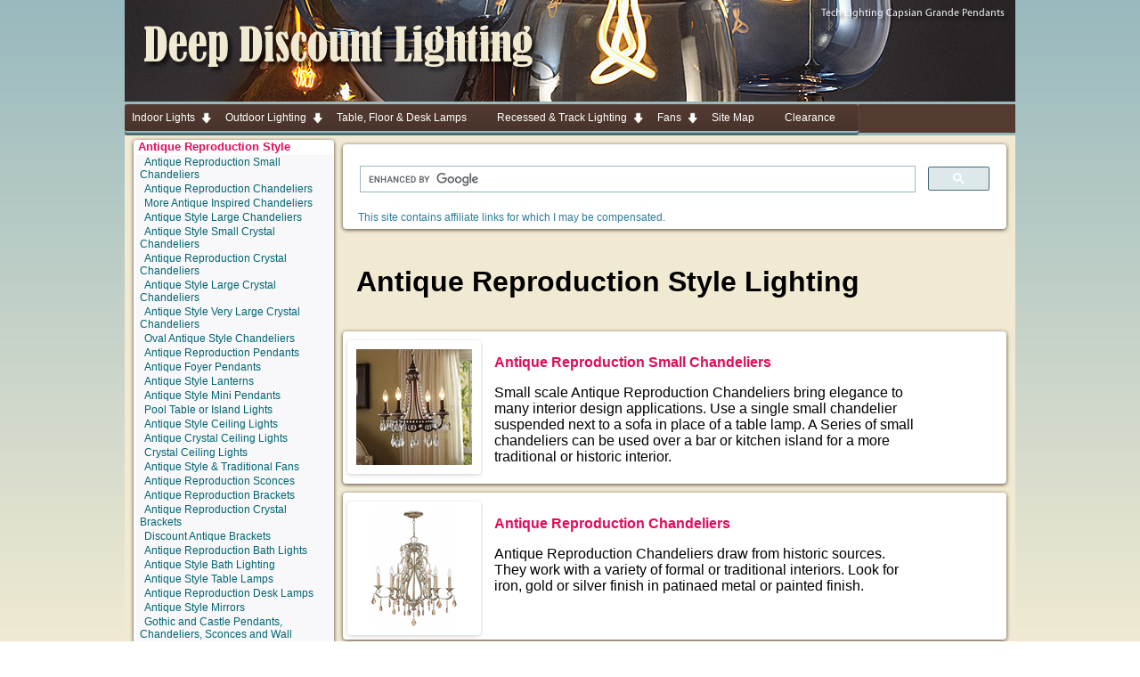

--- FILE ---
content_type: text/html
request_url: https://www.deepdiscountlighting.com/antique_reproduction_style.html
body_size: 6776
content:
<!doctype html>
<html><!-- InstanceBegin template="/Templates/d42-layout-2017.dwt" codeOutsideHTMLIsLocked="false" -->
<head>
<!-- Global site tag (gtag.js) - Google Analytics -->
<script async src="https://www.googletagmanager.com/gtag/js?id=UA-111353855-1"></script>
<script>
  window.dataLayer = window.dataLayer || [];
  function gtag(){dataLayer.push(arguments);}
  gtag('js', new Date()); 
  gtag('config', 'UA-111353855-1');
</script>
<meta charset="utf-8">
<!-- InstanceBeginEditable name="doctitle" -->
<title>Antique Reproduction Style Lighting - Deep Discount Lighting</title>
<meta name="Description" content="Choose from 38 different styles and sizes of chandeliers. Complete your interior with the right chandelier for your home, your design, your personality." />
<meta name="Keywords" content="commercial, residential, lighting, name brand lighting, Ceiling Fans, Outdoor Lighting, Cable, Track, TechLighting, Spot Options, Bath, Traditional, Contemporary, Chandeliers, Alabaster, Crystal, Lamps, Desk, Tiffany table, Contemporary table, Traditional Floor, Tiffany Floor, Contemporary Floor, Pendants, Semi-flush, fiber optic, fiber optics, Adjustable, Suspensions, Flush, Semi-flush, Alabaster, Suspensions, Sconce, Wall Mount, Van Teal, Quoizel, Holtkotter, Holtkotter, Mirrors, modern Fan Company, photos, specs, Tiffany Lighting,Tiffany Table Lamps, Tiffany Floor Lamps, lamping, light bulb choices, lamping informattion, glossary of lighting terms" />
<!-- InstanceEndEditable -->
<link href="css/d42-layout-2017.css" rel="stylesheet" type="text/css">
<meta name="viewport" content="width=device-width, initial-scale=1">
<!-- Start css3menu.com HEAD section -->
<link rel="stylesheet" href="menu_files/css3menu2/style.css" type="text/css" />
<style type="text/css">
._css3m {
	display: none
}
</style>
<!-- End css3menu.com HEAD section -->
<script type="text/javascript" src="https://ajax.googleapis.com/ajax/libs/jquery/1.10.2/jquery.min.js"></script>
<script src="https://apis.google.com/js/platform.js" async defer></script>
<link href="SpryAssets/SpryMenuBarVertical.css" rel="stylesheet" type="text/css" />
<script src="SpryAssets/SpryMenuBar.js" type="text/javascript"></script>
<!-- InstanceBeginEditable name="head" -->
<!-- InstanceEndEditable -->
<script async src="//pagead2.googlesyndication.com/pagead/js/adsbygoogle.js"></script>
<script>
  (adsbygoogle = window.adsbygoogle || []).push({
  google_ad_client: "ca-pub-4693464795874184",
  enable_page_level_ads: true
  });
</script>
<script>window._epn = {campaign:5338013266};</script>
<script async src="https://epnt.ebay.com/static/epn-smart-tools.js"></script>
<script async src="https://fundingchoicesmessages.google.com/i/pub-4693464795874184?ers=1" nonce="48-DTXMK47Tqc_jjYPY6OA"></script><script nonce="48-DTXMK47Tqc_jjYPY6OA">(function() {function signalGooglefcPresent() {if (!window.frames['googlefcPresent']) {if (document.body) {const iframe = document.createElement('iframe'); iframe.style = 'width: 0; height: 0; border: none; z-index: -1000; left: -1000px; top: -1000px;'; iframe.style.display = 'none'; iframe.name = 'googlefcPresent'; document.body.appendChild(iframe);} else {setTimeout(signalGooglefcPresent, 0);}}}signalGooglefcPresent();})();</script></head>
<body ontouchstart="" >
<div id="menu"><!-- InstanceBeginEditable name="menu-2" --><a href="site_map.htm"><img src="menu_files/menu-1.png" alt="" width="20" height="18" align="absmiddle"/>  Site Map&nbsp;&gt;</a><!-- InstanceEndEditable --></div>
<div id="wrapper"> <a name="top" id="top">
  <header class="columns-2 logo"> <a href="https://www.deepdiscountlighting.com/"><img src="images/deep_discount_lighting-logo.png" width="449" height="100" class="photo-large"/></a> </header>
  <BR/ CLEAR=LEFT>
  <!-- Start css3menu.com BODY section -->
  <div id="topNav"><!-- #BeginLibraryItem "/Library/top_menu-2017.lbi" -->
<input type="checkbox" id="css3menu-switcher" class="c3m-switch-input">
<ul id="css3menu2" class="topmenu">
  <li class="switch">
    <label onclick="" for="css3menu-switcher"></label>
  </li>
  <li class="topfirst topmenu"><a href="indoor_lighting.html"><span>Indoor Lights</span></a>
    <ul>
      <li> <a href="indoor_lighting.html">Indoor Lighting</a></li>
      <li> <a href="bath_lighting.htm">Bath Lighting</a></li>
      <li> <a href="ceiling_lights.html">Ceiling Lights</a></li>
      <li> <a href="chandeliers.html">Chandeliers</a></li>
      <li> <a href="pendants_lanterns.html">Pendants &amp; Lanterns</a></li>
      <li> <a href="mini-pendants.html">Mini-Pendants</a></li>
      <li> <a href="multiple_pendants.html">Multiple Pendants</a></li>
      <li> <a href="pool_table_island_lights.html">Pool Table &amp; Island Lights</a></li>
      <li> <a href="potracks.html">Potracks, Lighted Potracks</a></li>
      <li> <a href="sconces_brackets.html">Wall Sconces &amp; Brackets</a></li>
      <li> <a href="picture_lights.html">Picture Lights</a></li>
      <li> <a href="medallions.html">Ceiling Medallions</a></li>
    </ul>
  </li>
  <li class="topmenu"> <a href="outdoor.html"><span>Outdoor Lighting</span></a>
    <ul>
      <li> <a href="outdoor.html">Outdoor Lighting</a></li>
      <li> <a href="landscape_lighting.html">Landscape Lighting</a></li>
      <li> <a href="path_lighting.html">Path Lights</a></li>
      <li> <a href="step_lighting.html">Brick, Wall &amp; Step Lights</a></li>
    </ul>
  </li>
  <li class="topmenu"> <a href="portable_lamps.html">
    <span2>
    Table, Floor &amp; Desk Lamps</span></a></li>
  <li class="topmenu"> <a href="architectural_lighting.html"><span>Recessed &amp; Track Lighting</span></a>
    <ul>
      <li> <a href="architectural_lighting.html">Recessed &amp; Track Lighting</a></li>
      <li> <a href="cabinet_lights.html">Undercabinet Lights</a></li>
      <li> <a href="potracks.html">Potracks, Lighted Potracks</a></li>
      <li> <a href="recessed_lighting.html">Recessed Lighting</a></li>
      <li> <a href="track_lighting.htm">Track Lighting &amp; Track Kits</a></li>
      <li> <a href="monorail_kits-complete.htm">Monorail Kits</a></li>
      <li> <a href="cable_lights.html">Cable Lights</a></li>
      <li> <a href="transformers_accessories.htm">Dimmers, Switches &amp; Transformers</a></li>
    </ul>
  </li>
  <li class="topmenu"> <a href="ceiling_fans.html"><span>Fans</span></a>
    <ul>
      <li> <a href="ceiling_fans.html">Fans</a></li>
      <li> <a href="traditional_ceiling_fans.html">Antique &amp; Traditional Fans</a></li>
      <li> <a href="ceiling_fans_contemporary.htm">Contemporary Fans</a></li>
      <li> <a href="modern_fans.html">Modern Fans</a></li>
      <li> <a href="rustic_ceiling_fans.html">Rustic Ceiling Fans</a></li>
      <li> <a href="transitional_ceiling_fans.html">Transitional Fans</a></li>
      <li> <a href="ceiling_fans_outdoor.html">Outdoor Fans</a></li>
      <li> <a href="fanimation.htm">Fanimation</a></li>
      <li> <a href="ceiling_fans_lights.html"> Fan Light Kits</a></li>
      <li> <a href="table_floor_fans.html">Table &amp; Floor Fans</a></li>
    </ul>
  </li>
  <li class="topmenu"> <a href="site_map.htm">
    <span2>
    Site Map</span></a></li>
  <li class="toplast"> <a href="clearance.html">
    <span2>
    Clearance</a>
    <ul>
      <li><a href="amazon_prime.html">Amazon Prime Discounts</span></a></li>
    </ul>
  </li>
</ul>
<!-- #EndLibraryItem --></div>
  <!-- End css3menu.com BODY section -->
  <div class="sidebar1">
  <div class="sideNav"> <!-- InstanceBeginEditable name="nav" --><!-- #BeginLibraryItem "/Library/l_antique.lbi" --><strong><a href="antique_reproduction_style.html">Antique Reproduction Style</a> </strong>
<ul id="MenuBar1" class="MenuBarVertical">
  <li><a href="chandeliers_reproduction_small.htm">Antique Reproduction Small
    Chandeliers</a></li>
  <li><a href="chandeliers_reproduction.htm">Antique Reproduction Chandeliers</a></li>
  <li><a href="chandeliers_reproduction-2.htm">More Antique Inspired Chandeliers</a></li>
  <li><a href="chandeliers_antique_large.html">Antique Style Large Chandeliers</a></li>
  <li><a href="crystal_chandeliers_reproduction_small.html">Antique Style Small
    Crystal Chandeliers</a></li>
  <li><a href="crystal_chandeliers_reproduction.html">Antique Reproduction Crystal
    Chandeliers</a></li>
  <li><a href="crystal_chandeliers_reproduction_large.html">Antique Style Large
    Crystal Chandeliers</a></li>
  <li><a href="crystal_chandeliers_reproduction-very_large.html">Antique Style
    Very Large Crystal Chandeliers</a></li>
  <li><a href="chandeliers_antique-oval.html">Oval Antique Style Chandeliers</a></li>
  <li><a href="pendants_reproduction.htm">Antique Reproduction Pendants</a></li>
  <li><a href="pendants_reproduction_foyer.htm">Antique Foyer Pendants</a></li>
  <li><a href="lanterns_reproduction.htm">Antique Style  Lanterns</a></li>
  <li><a href="pendants_reproduction_mini.htm">Antique Style Mini Pendants</a></li>
  <li><a href="pool_table_island_lights_antique.html">Pool Table or Island
    Lights</a></li>
  <li><a href="ceiling_antique.htm">Antique Style Ceiling Lights</a></li>
  <li><a href="ceiling_antique-crystal.htm">Antique Crystal Ceiling Lights</a></li>
  <li><a href="crystal_close_to_ceiling_lighting.html">Crystal Ceiling Lights</a></li>
  <li><a href="traditional_ceiling_fans.html">Antique Style &amp; Traditional
    Fans</a></li>
  <li><a href="sconces_reproduction.htm">Antique Reproduction Sconces</a></li>
  <li><a href="sconces_reproduction_brackets.htm">Antique Reproduction Brackets</a></li>
  <li><a href="crystal_sconces_brackets-antique.htm">Antique Reproduction Crystal
    Brackets</a></li>
  <li><a href="sconces_reproduction_brackets-discount.htm">Discount Antique Brackets</a></li>
  <li><a href="bath_lighting_reproduction.htm">Antique Reproduction Bath Lights</a></li>
  <li><a href="bath_lighting_antique.htm">Antique Style Bath Lighting</a></li>
  <li><a href="table_lamps_reproduction.html">Antique Style Table Lamps</a></li>
  <li><a href="desk_lamps-antique.html">Antique Reproduction Desk Lamps</a></li>
  <li><a href="mirror.html">Antique Style Mirrors</a></li>
  <li><a href="gothic-castle_lighting.html">Gothic and Castle Pendants, Chandeliers, Sconces and Wall Brackets</a></li>
  <li><a href="outdoor_antique.html">Antique Reproduction Outdoor Lighting</a></li>
  <li><a href="outdoor_antique-2.html">More Antique Style Outdoor Lights</a></li>
  <li><a href="medallions.html">Ceiling Medallions, Rings, Rims and Domes</a></li>
</ul>
<!-- #EndLibraryItem --><!-- InstanceEndEditable --></div>
  </div>
  <div class="container"> 
  <script>
  (function() {
  var cx = 'partner-pub-4693464795874184:1656339055';
  var gcse = document.createElement('script');
  gcse.type = 'text/javascript';
  gcse.async = true;
  gcse.src = 'https://cse.google.com/cse.js?cx=' + cx;
  var s = document.getElementsByTagName('script')[0];
  s.parentNode.insertBefore(gcse, s);
  })();
</script>
  <gcse:search></gcse:search>
<span class="green">This site contains affiliate links for which I may be compensated.</span>
  </div>
  <div class="title"><!-- InstanceBeginEditable name="title" -->
 <h1>Antique Reproduction Style Lighting</h1>
 <!-- InstanceEndEditable --> </div>
  <!-- InstanceBeginEditable name="content" -->
  <div class="container">
 <div class="columns-level-2"><a href="crystal_chandeliers_reproduction_small.html"><img src="images/thumbnails/chandeliers_reproduction_small.jpg" alt="Antique Reproduction Small Crystal Chandeliers" width="130" height="130" /></a></div>
 <div class="columns-level-2-copy">
 <p><strong><a href="chandeliers_reproduction_small.htm">Antique Reproduction Small Chandeliers</a> </strong></p>
 <p>Small scale Antique Reproduction Chandeliers bring elegance to many interior design applications. Use a single small chandelier suspended next to a sofa in place of a table lamp. A Series of small chandeliers can be used over a bar or kitchen island for a more traditional or historic interior.</p>
 </div>
  </div>
  <div class="container">
 <div class="columns-level-2"><a href="chandeliers_reproduction.htm"><img src="images/thumbnails/chandeliers_reproduction.jpg" alt="Antique Reproduction Chandeliers" width="130" height="130" /></a></div>
 <div class="columns-level-2-copy">
 <p><a href="chandeliers_reproduction.htm"><strong>Antique Reproduction Chandeliers</strong></a></p>
 <p>Antique Reproduction Chandeliers draw from historic sources. They work with a variety of formal or traditional interiors. Look for iron, gold or silver finish in patinaed metal or painted finish.</p>
 </div>
  </div>
  <div class="container">
 <div class="columns-level-2"><a href="chandeliers_antique_large.html"><img src="images/thumbnails/chandeliers_antique_large.jpg" alt="Antique Style Large Chandeliers" width="130" height="130" /></a></div>
 <div class="columns-level-2-copy">
 <p><strong><a href="chandeliers_antique_large.html">Antique Style Large Chandeliers</a> </strong></p>
 <p>Antique Style Large Scale Chandeliers are available up to 72&quot; wide. Inspired by historic chandeliers, these chandeliers are also suitable for hospitality applications.</p>
 </div>
  </div>
  <div class="container">
 <div class="columns-level-2"><a href="crystal_chandeliers_reproduction_small.html"><img src="images/thumbnails/antique_reproduction_small_crystal_chandeliers.jpg" alt="Antique Reproduction Small Crystal Chandeliers" width="130" height="130" /></a></div>
 <div class="columns-level-2-copy">
 <p><strong><a href="crystal_chandeliers_reproduction_small.html">Antique Reproduction Small Crystal Chandeliers</a> </strong></p>
 <p>Small Crystal Chandeliers in Antique Reproduction style combine historic elements in a small chandelier. Hang a small crystal chandelier over your tub for a sumptuous feminine bath. A small dinette takes on added importance with a beautiful antique style chandellette dressed in crystal.</p>
 </div>
  </div>
  <div class="container">
 <div class="columns-level-2"><a href="crystal_chandeliers_reproduction.html"><img src="images/thumbnails/crystal_chandeliers_reproduction.jpg" alt="Antique Reproduction Crystal Chandeliers" width="130" height="130" /></a></div>
 <div class="columns-level-2-copy">
 <p><strong><a href="crystal_chandeliers_reproduction.html">Antique Reproduction Crystal Chandeliers</a> </strong></p>
 <p>Antique Reproduction Crystal Chandeliers feature crystal bands, pendalogues and drops in clear, amber or colored jewel-like crystal. Displayed against softened metal finishes, these look like family heirlooms.</p>
 </div>
  </div>
  <div class="container">
 <div class="columns-level-2 blackBG"><a href="crystal_chandeliers_reproduction_large.html"><img src="images/thumbnails/crystal_chandeliers_reproduction_large.jpg" alt="Antique Style Large Crystal Chandeliers" width="130" height="130" /></a></div>
 <div class="columns-level-2-copy">
 <p><strong><a href="crystal_chandeliers_reproduction_large.html">Antique Style Large Crystal Chandeliers</a> </strong></p>
 <p>These Large Antique Reproduction Crystal Chandeliers feature iron, gold or silver finish in patinaed metal or painted finish draped in crystal.</p>
 </div>
  </div>
  <div class="container">
 <div class="columns-level-2 blackBG"><a href="crystal_chandeliers_reproduction-very_large.html"><img src="images/thumbnails/crystal_chandeliers_reproduction-very_large.jpg" alt="Antique Style Very Large Crystal Chandeliers" width="130" height="130"/></a></div>
 <div class="columns-level-2-copy">
 <p><strong><a href="crystal_chandeliers_reproduction-very_large.html">Antique Style Very Large Crystal Chandeliers</a> </strong></p>
 <p>These very large crystal chandeliers make a real statement for hospitality, commercial and large scale residential application.</p>
 </div>
  </div>
  <div class="container">
 <div class="columns-level-2 blackBG"><a href="pool_table_island_lights_antique.html"><img src="images/thumbnails/chandeliers_antique-oval.jpg" alt="Antique Style Pool Table or Island Lights" width="130" height="130" /></a></div>
 <div class="columns-level-2-copy">
 <p><strong><a href="pool_table_island_lights_antique.html">Antique Reproduction Oval Chandeliers</a></strong></p>
 <p>Oval chandeliers are ideal for a long dining room table or over a bar. These oval antique reproduction chandeliers bring a rich tradition of style elements drawn from history.</p>
 </div>
  </div>
  <div class="container">
 <div class="columns-level-2 blackBG"><a href="chandeliers_antique-oval.html"><img src="images/thumbnails/chandelier_island_lights_antique.jpg" alt="Antique Island Chandeliers" width="130" height="130" /></a></div>
 <div class="columns-level-2-copy">
 <p><strong><a href="chandeliers_antique-oval.html">Antique Island Chandeliers</a> </strong></p>
 <p>These chandeliers are oval in shape. They are ideal for over an island or a long dining room Table. Antique Reproduction Island Chandeliers feature distressed softened metal finishes in iron, gold or silver finish in patinaed metal or painted finish. </p>
 </div>
  </div>
  <div class="container">
 <div class="columns-level-2 blackBG"><a href="pendants_reproduction_foyer.htm"><img src="images/thumbnails/antique_reproduction_pendants.jpg" width="130" height="130" /></a></div>
 <div class="columns-level-2-copy">
 <p><a href="pendants_reproduction_foyer.htm"><strong>Antique Foyer Pendants </strong></a></p>
 <p>Foyer Pendants are generally taller than they are wide. They are ideal for a foyer with a high ceiling. Fitting with the Antique Reproduction styles, they feature metal finishes that draw on historic sources. Open lantern style pendants incorporate elements from a variety of historical sources. With antiqued or painted finishes and intricately designed cages, Antique Reproduction Lantern Pendants enhance a foyer or a high ceiling. </p>
 </div>
  </div>
  <div class="container">
 <div class="columns-level-2"><a href="pendants_reproduction_mini.htm"><img src="images/thumbnails/pendants_reproduction_mini.jpg" alt="Antique Reproduction Mini Pendants" width="130" height="130" /></a></div>
 <div class="columns-level-2-copy">
 <p><strong><a href="pendants_reproduction_mini.htm">Antique Reproduction Mini Pendants</a> </strong></p>
 <p>Smaller Pendants in Antique Reproduction style combine historic elements in diffused down-light. Hang a small pendant over your kitchen sink to coordinate with your chandelier. Hang a Series of Antique Reproduction Mini Pendants over your bar, kitchen island or long dining table.</p>
 </div>
  </div>
  <div class="container">
 <div class="columns-level-2"><a href="pool_table_island_lights_antique.html"><img src="images/thumbnails/pool_table_island_lights_antique.jpg" alt="Antique Style Pool Table or Island Lights" width="130" height="130" /></a></div>
 <div class="columns-level-2-copy">
 <p><strong><a href="pool_table_island_lights_antique.html">Antique Style Pool Table or Island Lights</a> </strong></p>
 <p>These linear pendants in Antique Reproduction style are ideal over an island or a long dining room Table. Many have the down lights to light a pool table with out compromising your traditional or historic interior design.</p>
 </div>
  </div>
  <div class="container">
 <div class="columns-level-2"><a href="ceiling_antique.htm"><img src="images/thumbnails/ceiling_antique.jpg" alt="Antique Reproduction Ceiling Lights" width="130" height="130" /></a></div>
 <div class="columns-level-2-copy">
 <p><strong><a href="ceiling_antique.htm">Antique Reproduction Ceiling Lights</a> </strong></p>
 <p>These ceiling light combine elements from historic sources to coordinate with your formal or traditional home. These close-to-ceiling lights and Semi-flush lights combine gentle diffusers on frames finished in iron, gold or silver finish in patinaed metal or painted finish.</p>
 </div>
  </div>
  <div class="container">
 <div class="columns-level-2 blackBG"><a href="crystal_close_to_ceiling_lighting.html"><img src="images/thumbnails/crystal_close_to_ceiling_lighting.jpg" alt="Crystal Ceiling Lights" width="130" height="130" /></a></div>
 <div class="columns-level-2-copy">
 <p><a href="crystal_close_to_ceiling_lighting.html"><strong>Crystal Ceiling Lights </strong></a></p>
 <p>This collection of crystal ceiling lights coordinates with a variety of styles. Always a classic, these beautiful ceiling lights, in flush and Semi-flush are always in style for halls, bedrooms, entry ways, even kitchens.</p>
 </div>
  </div>
  <div class="container">
 <div class="columns-level-2"><a href="ceiling_lighting_alabaster.html"><img src="images/thumbnails/ceiling_lighting_alabaster.jpg" alt="Alabaster Ceiling Lights" width="130" height="130"/></a></div>
 <div class="columns-level-2-copy">
 <p><strong><a href="ceiling_lighting_alabaster.html">Alabaster Ceiling Lights</a> </strong></p>
 <p>Natural Alabaster Ceiling Lights coordinate with a variety of styles. These beautiful natural ceiling lights stand the test of time and never go out of style.</p>
 </div>
  </div>
  <div class="container">
 <div class="columns-level-2"><a href="traditional_ceiling_fans.html"><img src="images/thumbnails/antique_reproduction_traditional_fans.jpg" alt="Antique Style &amp; Traditional Fans" width="130" height="130"/></a></div>
 <div class="columns-level-2-copy">
 <p><a href="traditional_ceiling_fans.html"><strong>Antique Style &amp; Traditional Fans </strong></a></p>
 <p>These ceiling fans coordinate with a traditional or historic interior.</p>
 </div>
  </div>
  <div class="container">
 <div class="columns-level-2"><a href="sconces_reproduction.htm"><img src="images/thumbnails/sconces_reproduction.jpg" alt="Antique Reproduction Sconces" width="130" height="130"/></a></div>
 <div class="columns-level-2-copy">
 <p><a href="sconces_reproduction.htm"><strong>Antique Reproduction Sconces </strong></a></p>
 <p>These wall sconces coordinate with Old World Antiques or Antique Reproduction furnishings. These sconces incorporate elements from a variety of historical sources.</p>
 </div>
  </div>
  <div class="container">
 <div class="columns-level-2"><a href="sconces_reproduction_brackets.htm"><img src="images/thumbnails/sconces_reproduction_brackets.jpg" alt="Antique Reproduction Brackets" width="130" height="130" /></a></div>
 <div class="columns-level-2-copy">
 <p><a href="sconces_reproduction_brackets.htm"><strong>Antique Reproduction Brackets</strong></a></p>
 <p>Drawn from historic sources, these wall brackets work with a variety of formal or traditional interiors. Look for iron, gold or silver finish in patinaed metal or painted finish.</p>
 </div>
  </div>
  <div class="container">
 <div class="columns-level-2 blackBG"><a href="crystal_sconces_brackets-antique.htm"><img src="images/thumbnails/crystal_sconces_brackets-antique.jpg" alt="Antique Reproduction Brackets" width="130" height="130" /></a></div>
 <div class="columns-level-2-copy">
 <p><a href="crystal_sconces_brackets-antique.htm"><strong>Antique Style Crystal Wall Brackets</strong></a></p>
 <p>Crystal wall bracket sconces influenced by historic lighting, these wall bracket sconces work with a variety of formal or traditional interiors. </p>
 </div>
  </div>
  <div class="container">
 <div class="columns-level-2"><a href="sconces_reproduction_brackets-discount.htm"><img src="images/thumbnails/sconces_reproduction_brackets-discount.jpg" alt="Antique Reproduction Brackets" width="130" height="130" /></a></div>
 <div class="columns-level-2-copy">
 <p><a href="sconces_reproduction_brackets-discount.htm"><strong>Discount Antique Style Wall Bracket Sconces</strong></a></p>
 <p>These wall brackets coordinate with traditional or antique style interiors at a lower price point. </p>
 </div>
  </div>
  <div class="container">
 <div class="columns-level-2"><a href="bath_lighting_reproduction.htm"><img src="images/thumbnails/bath_antique.jpg" width="130" height="130" /></a></div>
 <div class="columns-level-2-copy">
 <p><strong><a href="bath_lighting_reproduction.htm">Antique Reproduction Bath Lights</a></strong></p>
 <p>Beautiful, elegant bath lighting to coordinate with English, European, Florentine, French Country, Historic, Medieval, Old World, Palladian, Parisian, Queen Anne &amp; Queen Anne Revival, Renaissance, Rococo, Romantic, Tudor and Victorian Styles.</p>
 </div>
  </div>
  <div class="container">
 <div class="columns-level-2"><a href="table_lamps_reproduction.html"><img src="images/thumbnails/antique_reproduction_table_lamps.jpg" alt="Antique Style Table Lamps" width="130" height="130" /></a></div>
 <div class="columns-level-2-copy">
 <p><strong><a href="table_lamps_reproduction.html">Antique Style Table Lamps</a> </strong></p>
 <p>Antique Reproduction and Traditional Style Table Lamps for bedroom, reading and living room lighting. Antique Reproduction Antique Style Table Lamps are appropriate for many historic and traditional interiors.</p>
 </div>
  </div>
  <div class="container">
 <div class="columns-level-2"><a href="desk_lamps-antique.html"><img src="images/thumbnails/desk_lamps-antique.jpg" alt="Antique Style Reproduction Desk Lamps" width="130" height="130" /></a></div>
 <div class="columns-level-2-copy">
 <p><strong><a href="desk_lamps-antique.html">Antique Style Reproduction Desk Lamps</a></strong></p>
 <p>Traditional, Antique Reproduction, Arts &amp; Crafts and Art Nouveau Desk Lamps  Desk Lamps to coordinate with a variety of historic inspired or traditional interiors. These desk lamps combine form and function.</p>
 </div>
  </div>
  <div class="container">
 <div class="columns-level-2"><a href="mirror.html"><img src="images/thumbnails/antique_reproduction_mirrors_girandoles.jpg" width="130" height="130" /></a></div>
 <div class="columns-level-2-copy">
 <p><strong><a href="mirror.html">Antique Style Mirrors</a> </strong></p>
 <p>This collection of decorative mirrors, lighted mirrors and girandoles feature European patinas and other antiqued details.</p>
 </div>
  </div>
  <div class="container">
 <div class="columns-level-2"><a href="medallions.html"><img src="images/thumbnails/medallions_rims.jpg" alt="Medallions, Rims and Domes" width="130" height="130"/></a></div>
 <div class="columns-level-2-copy">
 <p><strong><a href="medallions.html">Medallions, Rims and Domes</a> </strong></p>
 <p>The finishing touch to your chandelier or ceiling fan, don't forget a ceiling medallion. Finished to match your ceiling or to coordinate with your lighting, this architectural design element adds scale and importance to your interior design. The right ceiling medallion will add a historic eleent to any room. This wide array of ceiling medallions include shapes, sizes and styles to coordinate with any room and any chandelier, pendant, ceiling light or ceiling fan. Choose from a wide range of ceiling medallions. They are organized by size from <a href="ceiling_medallions-7.html">7&quot; to 12&quot; small ceiling medallions</a> all the way to <a href="ceiling_medallions-35.html">35&quot; to 70&quot; very large ceiling medallions</a>. We also offer <a href="ceiling_rings.html">Ceiling Rings and Rims</a>,  <a href="domes.html">Ceiling Domes</a> and other architectural millwork. We also have clear <a href="ceiling_medallions-installation.html">Ceiling Medallion installation instructions</a>.</p>
 </div>
  </div>
  <!-- InstanceEndEditable --> <BR/ CLEAR=LEFT>
  <div class="container"><!-- InstanceBeginEditable name="epn" --><ins class="epn-placement" data-config-id="0005bf6772668012e00454db" data-keyword="Antique Chandelier"></ins><!-- InstanceEndEditable --></div>
  <div class="bottomTitle">
  <h2>Related Pages</h2>
  </div>
  <!-- InstanceBeginEditable name="bottomLinkPhotos" -->
  <div class="columns-3 bottomLinks"><a href="chandeliers_reproduction.htm"><img src="images/250/chandeliers_reproduction.jpg" /><br />
 Antique Reproduction Chandeliers</a> </div>
  <div class="columns-3 bottomLinks"><a href="table_lamps_blue_and_white.html"><img src="images/250/table_lamps_blue_and_white.jpg" alt="Blue &amp; White Table Lamps" /><br />
 Blue &amp; White Table Lamps</a></div>
  <div class="columns-3 bottomLinks blackBG"><a href="chandeliers_antique_large.html"><img src="images/250/chandeliers_antique_large.jpg" /><br />
 Antique Reproduction Large Scale Chandeliers</a> </div>
  <!-- InstanceEndEditable -->
  <div id="nav-2"><!-- InstanceBeginEditable name="nav-2" --><a href="site_map.htm">Site Map</a> l <a href="site_map-style.htm">Style Site Map</a><!-- InstanceEndEditable --></div>
  <div class="footer"><!-- #BeginLibraryItem "/Library/footer.lbi" -->
<div class="footer">
  <p>As  an eBay Partner and Amazon Associate I earn from qualifying purchases. <a href="https://www.design42.com/blog/how-do-i-monetize-my-blog/" target="_blank">Find out more&nbsp;&gt;</a></p>
  <p> <a href="#top" class="alert">Return to top of page</a></p>
  <p><a href="indoor_lighting.html">Indoor Lighting</a> l <a href="outdoor.html">Outdoor Lighting</a> l <a href="portable_lamps.html">Table, Floor &amp; Desk Lamps</a> l <a href="architectural_lighting.html">Kitchen, Recessed &amp; Track Lighting</a> l <a href="ceiling_fans.html">Fans</a><br />
    <a href="site_map.htm"> Site Map</a></p><!-- #BeginLibraryItem "/Library/copy.lbi" -->
<p>Copyright &copy; 2018 - 2025 <i>design</i>42 New Media Web Design. All
  rights reserved.</p>
<!-- #EndLibraryItem --></div>
<div id="amzn-assoc-ad-45e837a6-135d-432c-bc99-9f54c9d3aecb"></div><script async src="//z-na.amazon-adsystem.com/widgets/onejs?MarketPlace=US&adInstanceId=45e837a6-135d-432c-bc99-9f54c9d3aecb"></script><!-- #EndLibraryItem --></div>
</div>
<p align="center"><a href="http://www.design42.com/" target="_blank"><img src="images/design42.png" height="50" width="208"><br />
  <em>design</em>42 New Media Web Design<br />
  2192 Dartmouth Rd<br />
  Hendersonville NC 28791</a></p>
<script type="text/javascript">
setTimeout(function(){var a=document.createElement("script");
var b=document.getElementsByTagName("script")[0];
a.src=document.location.protocol+"//script.crazyegg.com/pages/scripts/0000/0362.js?"+Math.floor(new Date().getTime()/3600000);
a.async=true;a.type="text/javascript";b.parentNode.insertBefore(a,b)}, 1);
</script> 
<script type="text/javascript" data-pin-hover="true" src="//assets.pinterest.com/js/pinit.js"></script>
</body>
<!-- InstanceEnd --></html>


--- FILE ---
content_type: text/html; charset=utf-8
request_url: https://epnt.ebay.com/placement?st=ACTIVE&cpid=5338602060&l=900x220&ft=Open%20Sans%2C%20sans-serif%3B&tc=%2302A2AC&clp=true&mi=10&k=Antique%20Chandelier&ctids=117503&mkpid=EBAY-US&ur=false&cts=true&sf=false&pid=1768511826315-0-1789024&ad_v=2
body_size: 15785
content:
<!DOCTYPE html><html><head><script>parent.postMessage({"type":0,"data":{"beaconURL":""},"id":"1768511826315-0-1789024"}, '*')</script><script src="https://epnt.ebay.com/static/placement.js"></script><style>
/**
 * Reset styles
 */
html, body, div, span, applet, object, iframe,
h1, h2, h3, h4, h5, h6, p, blockquote, pre,
a, abbr, acronym, address, big, cite, code,
del, dfn, em, img, ins, kbd, q, s, samp,
small, strike, strong, sub, sup, tt, var,
b, u, i, center,
dl, dt, dd, ol, ul, li,
fieldset, form, label, legend,
table, caption, tbody, tfoot, thead, tr, th, td,
article, aside, canvas, details, embed,
figure, figcaption, footer, header, hgroup,
menu, nav, output, ruby, section, summary,
time, mark, audio, video {
 margin: 0;
 padding: 0;
 border: 0;
 font-size: 100%;
 font: inherit;
 vertical-align: baseline;
}
/* HTML5 display-role reset for older browsers */
article, aside, details, figcaption, figure,
footer, header, hgroup, menu, nav, section {
 display: block;
}
body {
 line-height: 1;
}
ol, ul {
 list-style: none;
}
blockquote, q {
 quotes: none;
}
blockquote:before, blockquote:after,
q:before, q:after {
 content: '';
 content: none;
}
table {
 border-collapse: collapse;
 border-spacing: 0;
}

* {
  box-sizing: border-box;
}

@font-face {
  font-display: optional;
  font-family: "Market Sans";
  font-style: normal;
  font-weight: 400;
  src: url(https://ir.ebaystatic.com/cr/v/c1/market-sans/v1.0/MarketSans-Regular-WebS.eot);
  src: url(https://ir.ebaystatic.com/cr/v/c1/market-sans/v1.0/MarketSans-Regular-WebS.eot?#iefix) format('embedded-opentype'), url(https://ir.ebaystatic.com/cr/v/c1/market-sans/v1.0/MarketSans-Regular-WebS.woff2) format('woff2'), url(https://ir.ebaystatic.com/cr/v/c1/market-sans/v1.0/MarketSans-Regular-WebS.woff) format('woff'), url(https://ir.ebaystatic.com/cr/v/c1/market-sans/v1.0/MarketSans-Regular-WebS.ttf) format('truetype'), url(https://ir.ebaystatic.com/cr/v/c1/market-sans/v1.0/MarketSans-Regular-WebS.svg#MarketSans-Regular-WebS) format('svg')
}

@font-face {
  font-display: optional;
  font-family: "Market Sans";
  font-style: normal;
  font-weight: 700;
  src: url(https://ir.ebaystatic.com/cr/v/c1/market-sans/v1.0/MarketSans-SemiBold-WebS.eot);
  src: url(https://ir.ebaystatic.com/cr/v/c1/market-sans/v1.0/MarketSans-SemiBold-WebS.eot?#iefix) format('embedded-opentype'), url(https://ir.ebaystatic.com/cr/v/c1/market-sans/v1.0/MarketSans-SemiBold-WebS.woff2) format('woff2'), url(https://ir.ebaystatic.com/cr/v/c1/market-sans/v1.0/MarketSans-SemiBold-WebS.woff) format('woff'), url(https://ir.ebaystatic.com/cr/v/c1/market-sans/v1.0/MarketSans-SemiBold-WebS.ttf) format('truetype'), url(https://ir.ebaystatic.com/cr/v/c1/market-sans/v1.0/MarketSans-SemiBold-WebS.svg#MarketSans-SemiBold-WebS) format('svg')
}

html,
body {
  width: 100%;
  height: 100%;
  color: #111820;
	font-size: .875rem;
	font-family: "Market Sans", Arial, sans-serif
}

/**
 * Shared CSS between all layouts
 */

.ad-units-main {
  position: relative;
  background: #fff;
  padding-top: 42px;
  padding-left: 18px;
  padding-right: 18px;
}

/**
 *  position: relative is require for perfect-scrollbar
 */
.ad-units {
  position: relative;
}

.ad-units__logo {
  position: absolute;
  top: 10px;
  right: 18px;
}

.ad-units__adtext {
  position: absolute;
  top: 10px;
  left: 18px;
  height: 18px;
  font-size: 12px;
  font-weight: bold;
  line-height: 1.5;
  letter-spacing: normal;
  color: #767676;
}

.ad-unit__img-container {
  background: #fff;
  display: block;
  width: 84px;
  height: 80px;
  align-items: center;
  justify-content: center;
  display: flex;
}

.ad-unit__img {
  max-width: 84px;
  max-height: 80px;
}

.ad-unit__title {
  display: block;
  font-size: 12px;
  font-weight: bold;
  font-style: normal;
  font-stretch: normal;
  line-height: 1.5;
  letter-spacing: normal;
  color: #151e27;
  overflow: hidden;
  text-overflow: ellipsis;
  text-decoration: none;
  -webkit-box-orient: vertical;
  -webkit-line-clamp: 2;
  white-space: normal;
}

.ad-unit__price {
  height: 20px;
  font-size: 14px;
  font-weight: bold;
  font-style: normal;
  font-stretch: normal;
  line-height: 1.43;
  letter-spacing: normal;
  color: #151e27;
}

.ad-unit__free-shipping {
  height: 14px;
  font-size: 10px;
  font-weight: bold;
  font-style: normal;
  font-stretch: normal;
  line-height: 1.4;
  letter-spacing: normal;
  color: #767676;
  -webkit-font-smoothing: antialiased;
}

.ad-unit__bup,
.ad-unit__eek {
  display: block;
  font-size: 10px;
  color: #151e27;
  font-weight: bold;
}

/**
 *  Landscape & Square
 */
.ad-units-main--landscape {
  width: 100%;
  height: 220px;
}

.ad-units-main--landscape .ad-units {
  white-space: nowrap;
  display: flex;
  position: relative;
  overflow-x: auto;
  height: 178px;
}

.ad-units-main--landscape .ad-unit {
  width: 112px;
  padding-right: 28px;
}

.ad-units-main--landscape .ad-unit__img-container {
  margin-bottom: 6px;
}

.ad-units-main--landscape .ad-unit__title {
  height: 36px;
  width: 84px;
  margin-bottom: 2px;
}

.ad-units-main--landscape .ad-unit__price {
  width: 84px;
}

.ad-units-main--landscape .ad-unit__free-shipping {
  width: 84px;
}

/**
 * Skyscraper & Square
 */
.ad-units-main--skyscraper .ad-units {
  height: 100%;
  overflow-y: auto;
}

.ad-units-main--skyscraper {
  width: 300px;
  height: 100%;
  padding-bottom: 18px;
}

.ad-units-main--square .ad-unit__img-container,
.ad-units-main--skyscraper .ad-unit__img-container {
  vertical-align: top;
  display: inline-block;
  margin-right: 6px;
}

.ad-units-main--square .ad-unit__info,
.ad-units-main--skyscraper .ad-unit__info {
  vertical-align: top;
  display: inline-block;
  width: 174px;
}
.ad-units-main--square .ad-unit,
.ad-units-main--skyscraper .ad-unit {
  padding-bottom: 20px;
}

.ad-units-main--square .ad-unit__title,
.ad-units-main--skyscraper .ad-unit__title {
  max-height: 36px;
  margin-bottom: 4px;
}

.ad-units--skyscraper .ad-unit__img-container {
  text-align: center;
}

/**
 * Square
 */
.ad-units-main--square {
}

.ad-units-main--square .ad-units {
  position: relative;
  width: 284px;
  height: 204px;
}

  </style><script type="text/javascript" data-inlinepayload="{&quot;nonce&quot;:&quot;&quot;,&quot;loggerProps&quot;:{&quot;serviceName&quot;:&quot;explorer&quot;,&quot;serviceConsumerId&quot;:&quot;urn:ebay-marketplace-consumerid:c81d6f26-6600-4e61-ac56-e1987122efc5&quot;,&quot;serviceVersion&quot;:&quot;explorer-0.0.2_20260107092730451&quot;,&quot;siteId&quot;:0,&quot;environment&quot;:&quot;production&quot;,&quot;captureUncaught&quot;:true,&quot;captureUnhandledRejections&quot;:true,&quot;endpoint&quot;:&quot;https://svcs.ebay.com/&quot;,&quot;pool&quot;:&quot;r1explorer43cont&quot;}}">(()=>{"use strict";const e={unstructured:{message:"string"},event:{kind:"string",detail:"string"},exception:{"exception.type":"string","exception.message":"string","exception.stacktrace":"string","exception.url":"string"}},t=JSON.parse('{"logs":"https://ir.ebaystatic.com/cr/ebay-rum/cdn-assets/logs.5b92558a43dffd30afb9.bundle.js","metrics":"https://ir.ebaystatic.com/cr/ebay-rum/cdn-assets/metrics.5b92558a43dffd30afb9.bundle.js"}');const r=async e=>{let r=2;const n=async()=>{let o;r--;try{o=await import(t[e])}catch(e){if(r>0)return console.error("@ebay/rum-web failed to lazy load module; retrying",e),n();throw console.error("@ebay/rum-web failed to lazy load module; fatal",e),e}return function(e,t){if("object"!=typeof(r=e)||null===r||Array.isArray(r)||e.key!==t||void 0===e.factory)throw new Error("Invalid module loaded");var r}(o,e),o};return n()},n=(e,t)=>{const r="undefined"!=typeof window?window.location.href:"/index.js";return{type:"exception","exception.context":t||"","exception.type":e?.name||"","exception.message":e?.message||"","exception.stacktrace":e?.stack||"","exception.url":r}},o=(e,t,n)=>{let o=!1;const i=[];let a=e=>{o?(e=>{console.warn("Logger failed initialization (see earlier error logs) — failed to send log: ",e)})(e):i.push(e)};return n({event:"Preload",value:a}),r("logs").then((r=>{const{factory:n}=r;return n(e,t)})).then((e=>{a=e,n({event:"Complete",value:a}),i.forEach((e=>a(e))),i.length=0})).catch((e=>{console.error(e.message),o=!0,n({event:"Error",value:e}),i.forEach((e=>a(e))),i.length=0})),t=>{((e,t)=>"shouldIgnore"in e&&void 0!==e.shouldIgnore?e.shouldIgnore(t):"ignoreList"in e&&void 0!==e.ignoreList&&((e,t)=>null!==Object.values(e).filter(Boolean).join(" ").match(t))(t,e.ignoreList))(e,t)||a(t)}},i=e=>({log:t=>e({type:"unstructured",message:t}),error:(t,r)=>e(n(t,r)),event:t=>e(t)}),a="@ebay/rum/request-status",s=Symbol.for("@ebay/rum/logger"),c=Symbol.for("@ebay/rum/meter"),l=e=>{window.dispatchEvent(new CustomEvent("@ebay/rum/ack-status",{detail:e}))};function u(e,t){!1===e&&new Error(`RUM_INLINE_ERR_CODE: ${t}`)}(t=>{const u=(()=>{let e={status:"Initialize"};const t=()=>l(e);return window.addEventListener(a,t),{updateInlinerState:t=>{e=t,l(e)},dispose:()=>window.removeEventListener(a,t)}})();try{const a=((t,r=(()=>{}))=>{if((e=>{if(!e.endpoint)throw new Error('Unable to initialize logger. "endpoint" is a required property in the input object.');if(!e.serviceName)throw new Error('Unable to initialize logger. "serviceName" is a required property in the input object.');if(e.customSchemas&&!e.namespace)throw new Error('Unable to initialize logger. "namespace" is a required property in the input object if you provide customeSchemas.')})(t),"undefined"==typeof window)return{...i((()=>{})),noop:!0};const a={...t.customSchemas,...e},s=o((e=>{return"ignoreList"in e?{...e,ignoreList:(t=e.ignoreList,new RegExp(t.map((e=>`(${e})`)).join("|"),"g"))}:e;var t})(t),a,r);return t.captureUncaught&&(e=>{window.addEventListener("error",(t=>{if(t.error instanceof Error){const r=n(t.error,"Uncaught Error Handler");e(r)}}))})(s),t.captureUnhandledRejections&&(e=>{window.addEventListener("unhandledrejection",(t=>{if(t.reason instanceof Error){const r=n(t.reason,"Unhandled Rejection Handler");e(r)}}))})(s),i(s)})(t.loggerProps,(e=>t=>{if("Error"===t.event)return((e,t)=>{e.updateInlinerState({status:"Failure",error:t.value})})(e,t);var r;e.updateInlinerState({status:(r=t.event,"Complete"===r?"Success":r),logger:i(t.value)})})(u));t.onLoggerLoad&&t.onLoggerLoad(a),window[s]=a,(async e=>{const{enableWebVitals:t,enableMetrics:n}=e.options??{};if(!t&&!n)return;const o=await(async e=>{try{const t=await r("metrics"),{factory:n}=t,{initializeWebVitals:o,initializeMeter:i}=n,{meter:a,flushAndShutdownOnce:s}=i(e);return e.options?.enableWebVitals&&o(a),{meter:a,flushAndShutdownOnce:s}}catch(e){return console.error("[initializeMeterAsync] Failed to initialize metrics:",e),null}})({...e.loggerProps,options:{enableWebVitals:t}}),i=null===o?new Error("initializeMeterAsync failed"):void 0;e.onMeterLoad?.(o,i),window[c]=o})(t)}catch(e){u.updateInlinerState({status:"Failure",error:e})}})({onLoggerLoad:()=>{},...(()=>{u(null!==document.currentScript,1);const e=document.currentScript.dataset.inlinepayload;return u(void 0!==e,2),JSON.parse(e)})()})})();</script></head><body><div class="ad-units-main ad-units-main--landscape"><p class="ad-units__adtext">Ad</p><img class="ad-units__logo" src="https://epnt.ebay.com/static/e-bay-logo-teal.png" alt="eBay"/><section id="ads-container" class="ad-units ad-units--landscape"><div class="ad-unit"><a class="ad-unit__img-container" href="https://www.ebay.com/itm/397495799447?_skw=Antique%20Chandelier&amp;hash=item5c8c988e97%3Ag%3AWMkAAeSw1HRpZ-js&amp;amdata=enc%3AAQALAAAA8DZq0hFgvSYlgrFkWCFZ3z3b6VFAMJtTRKUWTRE6rGLJOeYyUVoE68QaRRyvXUVXhNXt3PwExWmBst8t6KBJr8bsPw3A8beyFOCdmTERKf5PfUfKtElNbIQ65pQWzot7JS4r3vK7U%2FyMLpZLh7coXKfPH6jeUjg6eSoD8Pfykg0X%2F5l9svfHq025E52%2FoHHoewTu4rfix06Lda6VSQxlTrS1YBwU9RYTXT6dP6gA6PXViONufUiA%2BsDyXxHs9EwGtk6daUf9quNNP%2BDeA5RbnvvKfZqVICPlDzerB9LXGkI0TbcMTIO6OCUQ0wV9DUq0%2FA%3D%3D&amp;mkcid=1&amp;mkrid=711-53200-19255-0&amp;siteid=0&amp;campid=5338602060&amp;customid=&amp;toolid=20003&amp;mkevt=1" target="_blank" rel="noopener noreferrer"><img class="ad-unit__img" src="https://i.ebayimg.com/images/g/WMkAAeSw1HRpZ-js/s-l225.jpg"/></a><div class="ad-unit__info"><a class="ad-unit__title" href="https://www.ebay.com/itm/397495799447?_skw=Antique%20Chandelier&amp;hash=item5c8c988e97%3Ag%3AWMkAAeSw1HRpZ-js&amp;amdata=enc%3AAQALAAAA8DZq0hFgvSYlgrFkWCFZ3z3b6VFAMJtTRKUWTRE6rGLJOeYyUVoE68QaRRyvXUVXhNXt3PwExWmBst8t6KBJr8bsPw3A8beyFOCdmTERKf5PfUfKtElNbIQ65pQWzot7JS4r3vK7U%2FyMLpZLh7coXKfPH6jeUjg6eSoD8Pfykg0X%2F5l9svfHq025E52%2FoHHoewTu4rfix06Lda6VSQxlTrS1YBwU9RYTXT6dP6gA6PXViONufUiA%2BsDyXxHs9EwGtk6daUf9quNNP%2BDeA5RbnvvKfZqVICPlDzerB9LXGkI0TbcMTIO6OCUQ0wV9DUq0%2FA%3D%3D&amp;mkcid=1&amp;mkrid=711-53200-19255-0&amp;siteid=0&amp;campid=5338602060&amp;customid=&amp;toolid=20003&amp;mkevt=1" target="_blank" rel="noopener noreferrer">Antique House Modern Crystal Chandelier, Elegant 5-Light Small Hanging Light</a><p class="ad-unit__price">$117.99</p><span class="ad-unit__free-shipping">Free Shipping</span></div></div><div class="ad-unit"><a class="ad-unit__img-container" href="https://www.ebay.com/itm/306709565428?_skw=Antique%20Chandelier&amp;hash=item4769508ff4%3Ag%3ALvAAAOSwUpZhEWj-&amp;amdata=enc%3AAQALAAAA8DZq0hFgvSYlgrFkWCFZ3z3QguhjMeCosGDtwJ9mqgcsbU8cYY33AyQkoPRgVZ1bqxYOjUcpiFviXDnmXvLK4k4KWENteIgj5ssjfkcNRl9eu3yMYQdu%2FHARMumTU%2Fe4Lpm9aVMv7IW6bCwXGtlb%2FQ4fChiXQEPyi3Nc5JlUl3TrqZZ%2FHuZifMPie45xvBkk5xspRpTDIPpwP2ZyjUklcBDoR8Jd8AuxMuzImsQZwAOmupB9VaD4Ig3JT3WmPRxULepucaJGEyyIevMUZo0jPUKIaI4JCMwVrtrl43A2ioUHsHMwYPiB7xHV9H6FBV5zvQ%3D%3D&amp;mkcid=1&amp;mkrid=711-53200-19255-0&amp;siteid=0&amp;campid=5338602060&amp;customid=&amp;toolid=20003&amp;mkevt=1" target="_blank" rel="noopener noreferrer"><img class="ad-unit__img" src="https://i.ebayimg.com/images/g/LvAAAOSwUpZhEWj-/s-l225.jpg"/></a><div class="ad-unit__info"><a class="ad-unit__title" href="https://www.ebay.com/itm/306709565428?_skw=Antique%20Chandelier&amp;hash=item4769508ff4%3Ag%3ALvAAAOSwUpZhEWj-&amp;amdata=enc%3AAQALAAAA8DZq0hFgvSYlgrFkWCFZ3z3QguhjMeCosGDtwJ9mqgcsbU8cYY33AyQkoPRgVZ1bqxYOjUcpiFviXDnmXvLK4k4KWENteIgj5ssjfkcNRl9eu3yMYQdu%2FHARMumTU%2Fe4Lpm9aVMv7IW6bCwXGtlb%2FQ4fChiXQEPyi3Nc5JlUl3TrqZZ%2FHuZifMPie45xvBkk5xspRpTDIPpwP2ZyjUklcBDoR8Jd8AuxMuzImsQZwAOmupB9VaD4Ig3JT3WmPRxULepucaJGEyyIevMUZo0jPUKIaI4JCMwVrtrl43A2ioUHsHMwYPiB7xHV9H6FBV5zvQ%3D%3D&amp;mkcid=1&amp;mkrid=711-53200-19255-0&amp;siteid=0&amp;campid=5338602060&amp;customid=&amp;toolid=20003&amp;mkevt=1" target="_blank" rel="noopener noreferrer">Antique Vintage Ceiling Lighting Pendant Lamp French Empire Crystal Chandelier</a><p class="ad-unit__price">$150.43</p><span class="ad-unit__free-shipping">Free Shipping</span></div></div><div class="ad-unit"><a class="ad-unit__img-container" href="https://www.ebay.com/itm/389472853270?_skw=Antique%20Chandelier&amp;hash=item5aae641d16%3Ag%3ACbAAAeSw2W9pLkw8&amp;amdata=enc%3AAQALAAAA8DZq0hFgvSYlgrFkWCFZ3z1z0nLfAEeW15O1kh14YBjYvczZT81x351ODkHT8KtssgF%2FXKOT8Xjve2dEucKc6mIY%2FC7GUsB5FcFzsks3o0gYQMaG8eclZlodzW11zLsPLR5TfiVSkpPW%2FME3B0GhmsSyBAngFSwkVRCu9iaHfN6DwDceLdtPxb7jXe8mk3scKACvp8rzSkXf9gmxyBCi2a1HVVSkEk0qbGTjm8Rj5Ki28MTXjOEQBN9GtQh%2Fi98PydU12%2BqcIeovwnvNxlHIsw41umn7waNgWG2CAwT6XjFTyr3sCP1RL3qaFmbF%2BeQADw%3D%3D&amp;mkcid=1&amp;mkrid=711-53200-19255-0&amp;siteid=0&amp;campid=5338602060&amp;customid=&amp;toolid=20003&amp;mkevt=1" target="_blank" rel="noopener noreferrer"><img class="ad-unit__img" src="https://i.ebayimg.com/images/g/CbAAAeSw2W9pLkw8/s-l225.jpg"/></a><div class="ad-unit__info"><a class="ad-unit__title" href="https://www.ebay.com/itm/389472853270?_skw=Antique%20Chandelier&amp;hash=item5aae641d16%3Ag%3ACbAAAeSw2W9pLkw8&amp;amdata=enc%3AAQALAAAA8DZq0hFgvSYlgrFkWCFZ3z1z0nLfAEeW15O1kh14YBjYvczZT81x351ODkHT8KtssgF%2FXKOT8Xjve2dEucKc6mIY%2FC7GUsB5FcFzsks3o0gYQMaG8eclZlodzW11zLsPLR5TfiVSkpPW%2FME3B0GhmsSyBAngFSwkVRCu9iaHfN6DwDceLdtPxb7jXe8mk3scKACvp8rzSkXf9gmxyBCi2a1HVVSkEk0qbGTjm8Rj5Ki28MTXjOEQBN9GtQh%2Fi98PydU12%2BqcIeovwnvNxlHIsw41umn7waNgWG2CAwT6XjFTyr3sCP1RL3qaFmbF%2BeQADw%3D%3D&amp;mkcid=1&amp;mkrid=711-53200-19255-0&amp;siteid=0&amp;campid=5338602060&amp;customid=&amp;toolid=20003&amp;mkevt=1" target="_blank" rel="noopener noreferrer">Antique Vintage Ceiling Lighting Pendant Lamp French Empire Crystal Chandelier</a><p class="ad-unit__price">$157.19</p><span class="ad-unit__free-shipping">Free Shipping</span></div></div><div class="ad-unit"><a class="ad-unit__img-container" href="https://www.ebay.com/itm/136920027095?_skw=Antique%20Chandelier&amp;hash=item1fe111cfd7%3Ag%3AyvsAAOSwPQJoWhgs&amp;amdata=enc%3AAQALAAAA8DZq0hFgvSYlgrFkWCFZ3z3%2Bm6xKAXw0Uro0EQJ%2B5nSEzDnHev9SKpyc1ZRmcUIjRArBMk3klqP2D2QwDx1VbsBlZc2GA0Lc%2BHy2C8IcD9dvf972qQ4efeQUn8n2TcRa2dUqUl%2Fo2qo5WCySksIi6t3rycRXaGGea3Wblgu5bkq3QPirMqwx5QU2AvoL64vmeQwpaKFueMHI%2BdB9uhMnCK1GH3HXImiHfOKdX0NPOUfzw3h9lmHXwHXWXjSBvlvF1Sb%2B9sfwsbcKebzFUYSRjnSHemj5F9fogngs9ccgUdwowyNobNK0RoFa7OGzOpYNrw%3D%3D&amp;mkcid=1&amp;mkrid=711-53200-19255-0&amp;siteid=0&amp;campid=5338602060&amp;customid=&amp;toolid=20003&amp;mkevt=1" target="_blank" rel="noopener noreferrer"><img class="ad-unit__img" src="https://i.ebayimg.com/images/g/yvsAAOSwPQJoWhgs/s-l225.jpg"/></a><div class="ad-unit__info"><a class="ad-unit__title" href="https://www.ebay.com/itm/136920027095?_skw=Antique%20Chandelier&amp;hash=item1fe111cfd7%3Ag%3AyvsAAOSwPQJoWhgs&amp;amdata=enc%3AAQALAAAA8DZq0hFgvSYlgrFkWCFZ3z3%2Bm6xKAXw0Uro0EQJ%2B5nSEzDnHev9SKpyc1ZRmcUIjRArBMk3klqP2D2QwDx1VbsBlZc2GA0Lc%2BHy2C8IcD9dvf972qQ4efeQUn8n2TcRa2dUqUl%2Fo2qo5WCySksIi6t3rycRXaGGea3Wblgu5bkq3QPirMqwx5QU2AvoL64vmeQwpaKFueMHI%2BdB9uhMnCK1GH3HXImiHfOKdX0NPOUfzw3h9lmHXwHXWXjSBvlvF1Sb%2B9sfwsbcKebzFUYSRjnSHemj5F9fogngs9ccgUdwowyNobNK0RoFa7OGzOpYNrw%3D%3D&amp;mkcid=1&amp;mkrid=711-53200-19255-0&amp;siteid=0&amp;campid=5338602060&amp;customid=&amp;toolid=20003&amp;mkevt=1" target="_blank" rel="noopener noreferrer">Antique Bohemia Chandelier Retro Pendant Light Fixture Exotic Ceiling Lamp E27</a><p class="ad-unit__price">$108.76</p><span class="ad-unit__free-shipping">Free Shipping</span></div></div><div class="ad-unit"><a class="ad-unit__img-container" href="https://www.ebay.com/itm/316039766248?_skw=Antique%20Chandelier&amp;hash=item49957020e8%3Ag%3ARjIAAOSw6jlns~vv&amp;amdata=enc%3AAQALAAAA8DZq0hFgvSYlgrFkWCFZ3z3kA9LxpblcCRpwnYiXStSRB4uKCgJ11KBfx5AYWxbU6ZXwDUiHWSv2rmK%2B%2BNxbT%2B0oh6jMQplKzzv9PWmmOcH7qYyAnKkSV8WpGmNhRJRbDuai62IOR0oJkuJhEGnpoUm3vfCWaieA1z%2FFn7CdUgLqYs4ZhbRDQuZTtM3xBHv2QA0Jad5NmvwvYEVZ4MVj58XlOeNlJoPE7p38u0W%2FfMfQtivXszw92xIUZfcD5AvVFMv%2BCRwo4RGkejsQIDLAtHUYRKcO9F7fC7Y57Yj8R8UGISndbjX0OeEdYlT764ttuw%3D%3D&amp;mkcid=1&amp;mkrid=711-53200-19255-0&amp;siteid=0&amp;campid=5338602060&amp;customid=&amp;toolid=20003&amp;mkevt=1" target="_blank" rel="noopener noreferrer"><img class="ad-unit__img" src="https://i.ebayimg.com/images/g/RjIAAOSw6jlns~vv/s-l225.jpg"/></a><div class="ad-unit__info"><a class="ad-unit__title" href="https://www.ebay.com/itm/316039766248?_skw=Antique%20Chandelier&amp;hash=item49957020e8%3Ag%3ARjIAAOSw6jlns~vv&amp;amdata=enc%3AAQALAAAA8DZq0hFgvSYlgrFkWCFZ3z3kA9LxpblcCRpwnYiXStSRB4uKCgJ11KBfx5AYWxbU6ZXwDUiHWSv2rmK%2B%2BNxbT%2B0oh6jMQplKzzv9PWmmOcH7qYyAnKkSV8WpGmNhRJRbDuai62IOR0oJkuJhEGnpoUm3vfCWaieA1z%2FFn7CdUgLqYs4ZhbRDQuZTtM3xBHv2QA0Jad5NmvwvYEVZ4MVj58XlOeNlJoPE7p38u0W%2FfMfQtivXszw92xIUZfcD5AvVFMv%2BCRwo4RGkejsQIDLAtHUYRKcO9F7fC7Y57Yj8R8UGISndbjX0OeEdYlT764ttuw%3D%3D&amp;mkcid=1&amp;mkrid=711-53200-19255-0&amp;siteid=0&amp;campid=5338602060&amp;customid=&amp;toolid=20003&amp;mkevt=1" target="_blank" rel="noopener noreferrer">Stunning 8-Light Floral Crystal Chandelier with Antique Silver Finish LivingRoom</a><p class="ad-unit__price">$251.99</p><span class="ad-unit__free-shipping">Free Shipping</span></div></div><div class="ad-unit"><a class="ad-unit__img-container" href="https://www.ebay.com/itm/168076229892?_skw=Antique%20Chandelier&amp;hash=item27221fbd04%3Ag%3AHjoAAOSwkEdfgX9f&amp;amdata=enc%3AAQALAAAA8DZq0hFgvSYlgrFkWCFZ3z2UDGP1wlZXXhZF%2FWS5KciNjE3Lv1MgFF4%2FJvov9UrtHP4bnEXlVeW%2FRR7dfosOFmWB2x5mj6odK%2BQR6d4LMjWVSG9FKrv%2ByXJsQs%2BSujSqXtxMfxgGZg64BjRh71heSwWV4g3H9hiSApN5HzO4EXIsLiZfAg%2BytuVRujy0PeOf4SgpfIDoYCDdL%2FtzZpdfMtOZkk3kpKpdDgMiSDYhhqIGL%2BEzgtIG4Kj2la57CVU64f6%2F060tlRwiS76Z0%2FIXxzrFGkcrgL9bkE826QvyQq3Dd%2Bmp%2FfuZAqyyKszRDZFhtQ%3D%3D&amp;mkcid=1&amp;mkrid=711-53200-19255-0&amp;siteid=0&amp;campid=5338602060&amp;customid=&amp;toolid=20003&amp;mkevt=1" target="_blank" rel="noopener noreferrer"><img class="ad-unit__img" src="https://i.ebayimg.com/images/g/HjoAAOSwkEdfgX9f/s-l225.jpg"/></a><div class="ad-unit__info"><a class="ad-unit__title" href="https://www.ebay.com/itm/168076229892?_skw=Antique%20Chandelier&amp;hash=item27221fbd04%3Ag%3AHjoAAOSwkEdfgX9f&amp;amdata=enc%3AAQALAAAA8DZq0hFgvSYlgrFkWCFZ3z2UDGP1wlZXXhZF%2FWS5KciNjE3Lv1MgFF4%2FJvov9UrtHP4bnEXlVeW%2FRR7dfosOFmWB2x5mj6odK%2BQR6d4LMjWVSG9FKrv%2ByXJsQs%2BSujSqXtxMfxgGZg64BjRh71heSwWV4g3H9hiSApN5HzO4EXIsLiZfAg%2BytuVRujy0PeOf4SgpfIDoYCDdL%2FtzZpdfMtOZkk3kpKpdDgMiSDYhhqIGL%2BEzgtIG4Kj2la57CVU64f6%2F060tlRwiS76Z0%2FIXxzrFGkcrgL9bkE826QvyQq3Dd%2Bmp%2FfuZAqyyKszRDZFhtQ%3D%3D&amp;mkcid=1&amp;mkrid=711-53200-19255-0&amp;siteid=0&amp;campid=5338602060&amp;customid=&amp;toolid=20003&amp;mkevt=1" target="_blank" rel="noopener noreferrer">Antique Style Crystal Chandelier Vintage Hanging Chandelier Pendant Light</a><p class="ad-unit__price">$54.10</p><span class="ad-unit__free-shipping">Free Shipping</span></div></div><div class="ad-unit"><a class="ad-unit__img-container" href="https://www.ebay.com/itm/406344444795?_skw=Antique%20Chandelier&amp;hash=item5e9c042b7b%3Ag%3AeQAAAeSwlmppBzW1&amp;amdata=enc%3AAQALAAAA8DZq0hFgvSYlgrFkWCFZ3z34RxEym1m%2FSg7d3nTMHUSSWRAKcVKrtH%2FmC7hhUjqiaCKUDKZ6QFUwbSW8P55gTXDFg0WFDuUPxUBso3ys3xE79gSdc7SsHi%2BOme7EwFM4bo3Al1%2FJcDTD3MdMkxqaUgjJwEASOg1fN1RW6uK0O3x4fTIJ1IsEErc2jDxLqNdxgWuARxNto38xZG2E9aq9d0l4pfQRFFFYQhJa7PLoikN3OyC%2BKVtAfiIsXKGlgewceWfrxld53SObTGVT2pArOL3oF29TsCM7zaPxpAAPtQME5ux9jLrnebjKqayeo58Yuw%3D%3D&amp;mkcid=1&amp;mkrid=711-53200-19255-0&amp;siteid=0&amp;campid=5338602060&amp;customid=&amp;toolid=20003&amp;mkevt=1" target="_blank" rel="noopener noreferrer"><img class="ad-unit__img" src="https://i.ebayimg.com/images/g/eQAAAeSwlmppBzW1/s-l225.jpg"/></a><div class="ad-unit__info"><a class="ad-unit__title" href="https://www.ebay.com/itm/406344444795?_skw=Antique%20Chandelier&amp;hash=item5e9c042b7b%3Ag%3AeQAAAeSwlmppBzW1&amp;amdata=enc%3AAQALAAAA8DZq0hFgvSYlgrFkWCFZ3z34RxEym1m%2FSg7d3nTMHUSSWRAKcVKrtH%2FmC7hhUjqiaCKUDKZ6QFUwbSW8P55gTXDFg0WFDuUPxUBso3ys3xE79gSdc7SsHi%2BOme7EwFM4bo3Al1%2FJcDTD3MdMkxqaUgjJwEASOg1fN1RW6uK0O3x4fTIJ1IsEErc2jDxLqNdxgWuARxNto38xZG2E9aq9d0l4pfQRFFFYQhJa7PLoikN3OyC%2BKVtAfiIsXKGlgewceWfrxld53SObTGVT2pArOL3oF29TsCM7zaPxpAAPtQME5ux9jLrnebjKqayeo58Yuw%3D%3D&amp;mkcid=1&amp;mkrid=711-53200-19255-0&amp;siteid=0&amp;campid=5338602060&amp;customid=&amp;toolid=20003&amp;mkevt=1" target="_blank" rel="noopener noreferrer">Antique Gold Crystal Chandelier Lighting 8-Light Contemporary Chandeliers Lam...</a><p class="ad-unit__price">$414.80</p><span class="ad-unit__free-shipping">Free Shipping</span></div></div><div class="ad-unit"><a class="ad-unit__img-container" href="https://www.ebay.com/itm/267421460335?_skw=Antique%20Chandelier&amp;hash=item3e438fa76f%3Ag%3A3Z0AAeSwb6lo2pr-&amp;amdata=enc%3AAQALAAAA8DZq0hFgvSYlgrFkWCFZ3z1e%2BNEBSSXU9pbWhxMiP9oosms5gF0u2v%2BCavk0rolx1tvCmj7k%2Fd8RyV2SGuvd5CfY7VSoEA0%2B8ceeyr3uXS2QErcbDJ2TwLLQleascAm58yzcegLLsz9Ol7sAZcKePcoih%2BwC4Tbpw2EYECapUCrpK3doQOz4h4so23W5a2q0OstefxaZfYRzIkncIjKklfO1FDL%2BySNy0ZLOux0A2HsDhdVijOwXnmqLxh%2BAd99skVEfwCCZwEueogF36QVX5oQh0n3Sxg%2BzcRDPUuoH4vYSY4zkoERT0zvZX05kIFyUzg%3D%3D&amp;mkcid=1&amp;mkrid=711-53200-19255-0&amp;siteid=0&amp;campid=5338602060&amp;customid=&amp;toolid=20003&amp;mkevt=1" target="_blank" rel="noopener noreferrer"><img class="ad-unit__img" src="https://i.ebayimg.com/images/g/3Z0AAeSwb6lo2pr-/s-l225.jpg"/></a><div class="ad-unit__info"><a class="ad-unit__title" href="https://www.ebay.com/itm/267421460335?_skw=Antique%20Chandelier&amp;hash=item3e438fa76f%3Ag%3A3Z0AAeSwb6lo2pr-&amp;amdata=enc%3AAQALAAAA8DZq0hFgvSYlgrFkWCFZ3z1e%2BNEBSSXU9pbWhxMiP9oosms5gF0u2v%2BCavk0rolx1tvCmj7k%2Fd8RyV2SGuvd5CfY7VSoEA0%2B8ceeyr3uXS2QErcbDJ2TwLLQleascAm58yzcegLLsz9Ol7sAZcKePcoih%2BwC4Tbpw2EYECapUCrpK3doQOz4h4so23W5a2q0OstefxaZfYRzIkncIjKklfO1FDL%2BySNy0ZLOux0A2HsDhdVijOwXnmqLxh%2BAd99skVEfwCCZwEueogF36QVX5oQh0n3Sxg%2BzcRDPUuoH4vYSY4zkoERT0zvZX05kIFyUzg%3D%3D&amp;mkcid=1&amp;mkrid=711-53200-19255-0&amp;siteid=0&amp;campid=5338602060&amp;customid=&amp;toolid=20003&amp;mkevt=1" target="_blank" rel="noopener noreferrer">French Crystal Cut Glass Empire Style Cage Chandelier</a><p class="ad-unit__price">$550.00</p></div></div><div class="ad-unit"><a class="ad-unit__img-container" href="https://www.ebay.com/itm/406115475031?_skw=Antique%20Chandelier&amp;hash=item5e8e5e5e57%3Ag%3AKYwAAeSwlDxolcQG&amp;amdata=enc%3AAQALAAAA8DZq0hFgvSYlgrFkWCFZ3z2Ogp4QYlG1Naa7gNWZymmZafSQpGpSy7bELLAxIH%2BB%2Bn7i%2BokM%2FfXw8xDm2sU3hXdIg7CuZ8YLLlo34Ic5H%2BarJJ0VFW8hs0Nj%2Fi7tjcid3bojxaDMCtQJzVI%2B3SyAN3wdczPibQwQX3H4QLq7KTEIYgGzTocw9wuH0E%2B%2F92CeOJzjy3vRHDNtdoYXqnPIvb5FVYnfi41KXp5%2FeQcTbj0mwaIcDMHq9ctQdQrQsqSWQu%2BxZVbVCFb2moQ1T7dyWa9dXkvUl3QzbmYUy446HH%2BkPZ%2BTyhciLy%2FSG4ABTorxHw%3D%3D&amp;mkcid=1&amp;mkrid=711-53200-19255-0&amp;siteid=0&amp;campid=5338602060&amp;customid=&amp;toolid=20003&amp;mkevt=1" target="_blank" rel="noopener noreferrer"><img class="ad-unit__img" src="https://i.ebayimg.com/images/g/KYwAAeSwlDxolcQG/s-l225.jpg"/></a><div class="ad-unit__info"><a class="ad-unit__title" href="https://www.ebay.com/itm/406115475031?_skw=Antique%20Chandelier&amp;hash=item5e8e5e5e57%3Ag%3AKYwAAeSwlDxolcQG&amp;amdata=enc%3AAQALAAAA8DZq0hFgvSYlgrFkWCFZ3z2Ogp4QYlG1Naa7gNWZymmZafSQpGpSy7bELLAxIH%2BB%2Bn7i%2BokM%2FfXw8xDm2sU3hXdIg7CuZ8YLLlo34Ic5H%2BarJJ0VFW8hs0Nj%2Fi7tjcid3bojxaDMCtQJzVI%2B3SyAN3wdczPibQwQX3H4QLq7KTEIYgGzTocw9wuH0E%2B%2F92CeOJzjy3vRHDNtdoYXqnPIvb5FVYnfi41KXp5%2FeQcTbj0mwaIcDMHq9ctQdQrQsqSWQu%2BxZVbVCFb2moQ1T7dyWa9dXkvUl3QzbmYUy446HH%2BkPZ%2BTyhciLy%2FSG4ABTorxHw%3D%3D&amp;mkcid=1&amp;mkrid=711-53200-19255-0&amp;siteid=0&amp;campid=5338602060&amp;customid=&amp;toolid=20003&amp;mkevt=1" target="_blank" rel="noopener noreferrer">Antique Vintage Crystal Branch Chandelier 3-Lights Black Pendant Ceiling Lamp</a><p class="ad-unit__price">$97.49</p><span class="ad-unit__free-shipping">Free Shipping</span></div></div><div class="ad-unit"><a class="ad-unit__img-container" href="https://www.ebay.com/itm/389451506575?_skw=Antique%20Chandelier&amp;hash=item5aad1e638f%3Ag%3AVxgAAOSwF6pfgX9p&amp;amdata=enc%3AAQALAAAA8DZq0hFgvSYlgrFkWCFZ3z10J%2BqDfSbzTKYqVjyw9PacNcqKPCrzhP8lXsd4UMyGLAjHGxTj2jE6%2BLYXzAO2srPUI6YjfHdB%2BPd6MNnhGTPyFrdcv80HyYYlXPewTzEoASOMRPmeEmBXv8Nuoua16okb3Qk8XvAsQECG28Fh6o3GucAwFuCXOc1TQ%2FV8SkOkhHqj8P5uinAE0Q9mUnELEMzkcl7h0sL3dLloHNO04eaEQozRIhGTGI6pRaxAw%2BRjE5HVrZ%2F5K4OH8T2mSwXNGWYsAUM7uqCmKV5ayhF%2FY3kDLWKoDPxHoPjIeUv3NKK10Q%3D%3D&amp;mkcid=1&amp;mkrid=711-53200-19255-0&amp;siteid=0&amp;campid=5338602060&amp;customid=&amp;toolid=20003&amp;mkevt=1" target="_blank" rel="noopener noreferrer"><img class="ad-unit__img" src="https://i.ebayimg.com/images/g/VxgAAOSwF6pfgX9p/s-l225.jpg"/></a><div class="ad-unit__info"><a class="ad-unit__title" href="https://www.ebay.com/itm/389451506575?_skw=Antique%20Chandelier&amp;hash=item5aad1e638f%3Ag%3AVxgAAOSwF6pfgX9p&amp;amdata=enc%3AAQALAAAA8DZq0hFgvSYlgrFkWCFZ3z10J%2BqDfSbzTKYqVjyw9PacNcqKPCrzhP8lXsd4UMyGLAjHGxTj2jE6%2BLYXzAO2srPUI6YjfHdB%2BPd6MNnhGTPyFrdcv80HyYYlXPewTzEoASOMRPmeEmBXv8Nuoua16okb3Qk8XvAsQECG28Fh6o3GucAwFuCXOc1TQ%2FV8SkOkhHqj8P5uinAE0Q9mUnELEMzkcl7h0sL3dLloHNO04eaEQozRIhGTGI6pRaxAw%2BRjE5HVrZ%2F5K4OH8T2mSwXNGWYsAUM7uqCmKV5ayhF%2FY3kDLWKoDPxHoPjIeUv3NKK10Q%3D%3D&amp;mkcid=1&amp;mkrid=711-53200-19255-0&amp;siteid=0&amp;campid=5338602060&amp;customid=&amp;toolid=20003&amp;mkevt=1" target="_blank" rel="noopener noreferrer">Vintage Hanging Chandelier Pendant Light Antique Style Crystal Chandelier New</a><p class="ad-unit__price">$54.10</p><span class="ad-unit__free-shipping">Free Shipping</span></div></div><div class="ad-unit"><a class="ad-unit__img-container" href="https://www.ebay.com/itm/385829030835?_skw=Antique%20Chandelier&amp;hash=item59d533cbb3%3Ag%3AvscAAOSwIoBkv7q~&amp;amdata=enc%[base64]%2B%2BWFZUuFVRLX7F2JKAdv27GfQVg6kWAFnfNgbcif2sPYTR2cOTOJMF%2BAaJVVCkFch%2BTIAeBagEmJdAyQsISGpZ9wkc1iV05WgKohUmQ%3D%3D&amp;mkcid=1&amp;mkrid=711-53200-19255-0&amp;siteid=0&amp;campid=5338602060&amp;customid=&amp;toolid=20003&amp;mkevt=1" target="_blank" rel="noopener noreferrer"><img class="ad-unit__img" src="https://i.ebayimg.com/images/g/vscAAOSwIoBkv7q~/s-l225.jpg"/></a><div class="ad-unit__info"><a class="ad-unit__title" href="https://www.ebay.com/itm/385829030835?_skw=Antique%20Chandelier&amp;hash=item59d533cbb3%3Ag%3AvscAAOSwIoBkv7q~&amp;amdata=enc%[base64]%2B%2BWFZUuFVRLX7F2JKAdv27GfQVg6kWAFnfNgbcif2sPYTR2cOTOJMF%2BAaJVVCkFch%2BTIAeBagEmJdAyQsISGpZ9wkc1iV05WgKohUmQ%3D%3D&amp;mkcid=1&amp;mkrid=711-53200-19255-0&amp;siteid=0&amp;campid=5338602060&amp;customid=&amp;toolid=20003&amp;mkevt=1" target="_blank" rel="noopener noreferrer">Italian Antique Chandelier Hot Air Balloon Chandelier Available Customization</a><p class="ad-unit__price">$1,792.00</p><span class="ad-unit__free-shipping">Free Shipping</span></div></div><div class="ad-unit"><a class="ad-unit__img-container" href="https://www.ebay.com/itm/358087834774?_skw=Antique%20Chandelier&amp;hash=item535fb2bc96%3Ag%3AU4oAAeSwrA9ox-CR&amp;amdata=enc%3AAQALAAAA8DZq0hFgvSYlgrFkWCFZ3z1vWe%2BrAW0aV%2FW8RU29OG2xKBQADuJC95Pw7tyze1f403ZtPHXzjQTQu%2B9QCsVTPx%2B2Q5xkXYHtiadKkrMb0Kb0pWM9ZXyK2be%2BtK1pcS4VMy1xvilsz8E6igFlb7D72PvjAr9okhFK4%2BclOONlgF2FjJAL2G41MUC98k2wKtHitYUV7gR9cQg%2Be3%2F5MJ1Sn1TfxfABvMifjBEm4rhfTdTLy7JexL3Bv9pzlWSNnQJ8266ZKrQr3xskkiWOJihn7k8GRL%2FqRmWqIm3v7CjSA1yoG9daau6x5s7tPgq9CB3T1w%3D%3D&amp;mkcid=1&amp;mkrid=711-53200-19255-0&amp;siteid=0&amp;campid=5338602060&amp;customid=&amp;toolid=20003&amp;mkevt=1" target="_blank" rel="noopener noreferrer"><img class="ad-unit__img" src="https://i.ebayimg.com/images/g/U4oAAeSwrA9ox-CR/s-l225.jpg"/></a><div class="ad-unit__info"><a class="ad-unit__title" href="https://www.ebay.com/itm/358087834774?_skw=Antique%20Chandelier&amp;hash=item535fb2bc96%3Ag%3AU4oAAeSwrA9ox-CR&amp;amdata=enc%3AAQALAAAA8DZq0hFgvSYlgrFkWCFZ3z1vWe%2BrAW0aV%2FW8RU29OG2xKBQADuJC95Pw7tyze1f403ZtPHXzjQTQu%2B9QCsVTPx%2B2Q5xkXYHtiadKkrMb0Kb0pWM9ZXyK2be%2BtK1pcS4VMy1xvilsz8E6igFlb7D72PvjAr9okhFK4%2BclOONlgF2FjJAL2G41MUC98k2wKtHitYUV7gR9cQg%2Be3%2F5MJ1Sn1TfxfABvMifjBEm4rhfTdTLy7JexL3Bv9pzlWSNnQJ8266ZKrQr3xskkiWOJihn7k8GRL%2FqRmWqIm3v7CjSA1yoG9daau6x5s7tPgq9CB3T1w%3D%3D&amp;mkcid=1&amp;mkrid=711-53200-19255-0&amp;siteid=0&amp;campid=5338602060&amp;customid=&amp;toolid=20003&amp;mkevt=1" target="_blank" rel="noopener noreferrer">Antique Style Crystal Chandelier Vintage Hanging Chandelier Pendant Light</a><p class="ad-unit__price">$44.39</p></div></div><div class="ad-unit"><a class="ad-unit__img-container" href="https://www.ebay.com/itm/406448384051?_skw=Antique%20Chandelier&amp;hash=item5ea2362833%3Ag%3AmWsAAeSwDbNpJ7IG&amp;amdata=enc%3AAQALAAAA8DZq0hFgvSYlgrFkWCFZ3z0FiUeS9yll%2FlvNx1vDKr5eJL6FtUogVyIRaBbSxviHuL9zQAXDBFBYdB%2B1xVDGR01DqHJW9UivBtl2PJC7eV1BGOIBG1EKgMa8Oy%2Fo8wINbkoliXmHpIqAUc1aQsbMtoN7JJcuU0PQpZ8Ml58h%2FGMApll8MIWSZ5xsLhEg4PtDXMgtjZFNDRS7cBNxAH22R%2BrHswTcgRkucCor5OMb2ApP%2BmEb5nQ%2BoQobDhBcEVjmamKg6oU9PAhbkwo%2FunDuqkm7CIm71Ie%2F2IykkBWTVEF1ZVc0EfxASgBt0MF2oauxCw%3D%3D&amp;mkcid=1&amp;mkrid=711-53200-19255-0&amp;siteid=0&amp;campid=5338602060&amp;customid=&amp;toolid=20003&amp;mkevt=1" target="_blank" rel="noopener noreferrer"><img class="ad-unit__img" src="https://i.ebayimg.com/images/g/mWsAAeSwDbNpJ7IG/s-l225.jpg"/></a><div class="ad-unit__info"><a class="ad-unit__title" href="https://www.ebay.com/itm/406448384051?_skw=Antique%20Chandelier&amp;hash=item5ea2362833%3Ag%3AmWsAAeSwDbNpJ7IG&amp;amdata=enc%3AAQALAAAA8DZq0hFgvSYlgrFkWCFZ3z0FiUeS9yll%2FlvNx1vDKr5eJL6FtUogVyIRaBbSxviHuL9zQAXDBFBYdB%2B1xVDGR01DqHJW9UivBtl2PJC7eV1BGOIBG1EKgMa8Oy%2Fo8wINbkoliXmHpIqAUc1aQsbMtoN7JJcuU0PQpZ8Ml58h%2FGMApll8MIWSZ5xsLhEg4PtDXMgtjZFNDRS7cBNxAH22R%2BrHswTcgRkucCor5OMb2ApP%2BmEb5nQ%2BoQobDhBcEVjmamKg6oU9PAhbkwo%2FunDuqkm7CIm71Ie%2F2IykkBWTVEF1ZVc0EfxASgBt0MF2oauxCw%3D%3D&amp;mkcid=1&amp;mkrid=711-53200-19255-0&amp;siteid=0&amp;campid=5338602060&amp;customid=&amp;toolid=20003&amp;mkevt=1" target="_blank" rel="noopener noreferrer">OpenBox 3-Light 18&quot; Handmade Antique Brass French Vintage Crystal Chandelier</a><p class="ad-unit__price">$299.00</p><span class="ad-unit__free-shipping">Free Shipping</span></div></div><div class="ad-unit"><a class="ad-unit__img-container" href="https://www.ebay.com/itm/186942579838?_skw=Antique%20Chandelier&amp;hash=item2b86a5647e%3Ag%3A0EoAAOSwtt5nqZVO&amp;amdata=enc%3AAQALAAAA8DZq0hFgvSYlgrFkWCFZ3z1wWHF7toX2zMecL4jvE%2FLpkvMikgeE%2F2ujF2u%2BUdY9VGrIRiDRs2EDaHVSer%2B3HsV4K1s3r%2BLrucIxZIwzuF4ACqKlrAXihP9TM9cKZTCEQ%2BE%2BZ%2FXKEbiEgdy85yFq6LZ5%2FBJd%2BBk2SU2%2BUI6WRbnIaJzpNh7UBaX9Up7sJ2yBOKsdI0BsuQYu1pFSAfLxD46obAj%2F3BnByWQu2ILngwVpr8vFrdEAf6WRjpJ7oz6khHNl8FkNim5pRAtLCM0M8%2B2WqO7TrHOpCvkIihzLzUTdfLuc98f7vRT4r5hx9kwaTQ%3D%3D&amp;mkcid=1&amp;mkrid=711-53200-19255-0&amp;siteid=0&amp;campid=5338602060&amp;customid=&amp;toolid=20003&amp;mkevt=1" target="_blank" rel="noopener noreferrer"><img class="ad-unit__img" src="https://i.ebayimg.com/images/g/0EoAAOSwtt5nqZVO/s-l225.jpg"/></a><div class="ad-unit__info"><a class="ad-unit__title" href="https://www.ebay.com/itm/186942579838?_skw=Antique%20Chandelier&amp;hash=item2b86a5647e%3Ag%3A0EoAAOSwtt5nqZVO&amp;amdata=enc%3AAQALAAAA8DZq0hFgvSYlgrFkWCFZ3z1wWHF7toX2zMecL4jvE%2FLpkvMikgeE%2F2ujF2u%2BUdY9VGrIRiDRs2EDaHVSer%2B3HsV4K1s3r%2BLrucIxZIwzuF4ACqKlrAXihP9TM9cKZTCEQ%2BE%2BZ%2FXKEbiEgdy85yFq6LZ5%2FBJd%2BBk2SU2%2BUI6WRbnIaJzpNh7UBaX9Up7sJ2yBOKsdI0BsuQYu1pFSAfLxD46obAj%2F3BnByWQu2ILngwVpr8vFrdEAf6WRjpJ7oz6khHNl8FkNim5pRAtLCM0M8%2B2WqO7TrHOpCvkIihzLzUTdfLuc98f7vRT4r5hx9kwaTQ%3D%3D&amp;mkcid=1&amp;mkrid=711-53200-19255-0&amp;siteid=0&amp;campid=5338602060&amp;customid=&amp;toolid=20003&amp;mkevt=1" target="_blank" rel="noopener noreferrer">Vintage Style Rod Iron And Crystal Chandelier Large With Crystals Ideal For Room</a><p class="ad-unit__price">$400.00</p><span class="ad-unit__free-shipping">Free Shipping</span></div></div><div class="ad-unit"><a class="ad-unit__img-container" href="https://www.ebay.com/itm/287071164859?_skw=Antique%20Chandelier&amp;hash=item42d6c659bb%3Ag%3AMMAAAOSw7yVhFLUs&amp;amdata=enc%3AAQALAAAA8DZq0hFgvSYlgrFkWCFZ3z1xfXJkrWChdBfcKbUVl4QvpesuSp6yNHtRQ94mH%2BtJTNgNuG7oWFOukl1Eb7lpqEsFyVYSZ8p5moIJU59a%2BY01LBSaYkVI1yuwIW%2Bwvpi0ld2QUSjgOXozEZmufgHuxMP3o2vb14W25JR4PwV04INl56%2FqPr4xupCRmBAr1TJEO9vRGqh9sOoNwBBGdJv283aq2z%2BnptmNud1c6zANsjUGb6vnf3hz7wLjuNNU9SAD95VFJKHhO%2B8tasmHKNWGmLHuzW00efytJYA1oHuJAVr40pZwkxY3TCcBFwT28plRtw%3D%3D&amp;mkcid=1&amp;mkrid=711-53200-19255-0&amp;siteid=0&amp;campid=5338602060&amp;customid=&amp;toolid=20003&amp;mkevt=1" target="_blank" rel="noopener noreferrer"><img class="ad-unit__img" src="https://i.ebayimg.com/images/g/MMAAAOSw7yVhFLUs/s-l225.jpg"/></a><div class="ad-unit__info"><a class="ad-unit__title" href="https://www.ebay.com/itm/287071164859?_skw=Antique%20Chandelier&amp;hash=item42d6c659bb%3Ag%3AMMAAAOSw7yVhFLUs&amp;amdata=enc%3AAQALAAAA8DZq0hFgvSYlgrFkWCFZ3z1xfXJkrWChdBfcKbUVl4QvpesuSp6yNHtRQ94mH%2BtJTNgNuG7oWFOukl1Eb7lpqEsFyVYSZ8p5moIJU59a%2BY01LBSaYkVI1yuwIW%2Bwvpi0ld2QUSjgOXozEZmufgHuxMP3o2vb14W25JR4PwV04INl56%2FqPr4xupCRmBAr1TJEO9vRGqh9sOoNwBBGdJv283aq2z%2BnptmNud1c6zANsjUGb6vnf3hz7wLjuNNU9SAD95VFJKHhO%2B8tasmHKNWGmLHuzW00efytJYA1oHuJAVr40pZwkxY3TCcBFwT28plRtw%3D%3D&amp;mkcid=1&amp;mkrid=711-53200-19255-0&amp;siteid=0&amp;campid=5338602060&amp;customid=&amp;toolid=20003&amp;mkevt=1" target="_blank" rel="noopener noreferrer">Antique Vintage Ceiling Lighting Pendant Lamp French Empire Crystal Chandelier</a><p class="ad-unit__price">$157.20</p><span class="ad-unit__free-shipping">Free Shipping</span></div></div><div class="ad-unit"><a class="ad-unit__img-container" href="https://www.ebay.com/itm/277621537175?_skw=Antique%20Chandelier&amp;hash=item40a3887997%3Ag%3AGqkAAeSwhmVo6QqE&amp;amdata=enc%3AAQALAAAA8DZq0hFgvSYlgrFkWCFZ3z3yDpgA7N0YzhQtC6yybD4W7W%2F0ya4EgqQldMf3QE3CtiVVunqpXFUrgIvL4G0lEQK2jH4e%2F1zey%2BsSmEBQmvwfeRVHmaRZ0ndSNWV9hZDbnTii7v74klwBHWM0qoiIQoebYHdDlkClGS%2BmCfEDic4cLl8%2B3cF%2BSkBz7jkJ9RoAwwfSYbGfOGZ%2FXMOC2j6GaV7AQMEVMhnCPKBpuQDgvvH8lUmW%2BdutvxjDp%2F5FPDPZAK%2FkBX5fhClj%2FkVQ7YABakT4ukucXKqRtuyzxmd%2B53cYEpuu0vL9RqvRHBy7j9yj%2Bg%3D%3D&amp;mkcid=1&amp;mkrid=711-53200-19255-0&amp;siteid=0&amp;campid=5338602060&amp;customid=&amp;toolid=20003&amp;mkevt=1" target="_blank" rel="noopener noreferrer"><img class="ad-unit__img" src="https://i.ebayimg.com/images/g/GqkAAeSwhmVo6QqE/s-l225.jpg"/></a><div class="ad-unit__info"><a class="ad-unit__title" href="https://www.ebay.com/itm/277621537175?_skw=Antique%20Chandelier&amp;hash=item40a3887997%3Ag%3AGqkAAeSwhmVo6QqE&amp;amdata=enc%3AAQALAAAA8DZq0hFgvSYlgrFkWCFZ3z3yDpgA7N0YzhQtC6yybD4W7W%2F0ya4EgqQldMf3QE3CtiVVunqpXFUrgIvL4G0lEQK2jH4e%2F1zey%2BsSmEBQmvwfeRVHmaRZ0ndSNWV9hZDbnTii7v74klwBHWM0qoiIQoebYHdDlkClGS%2BmCfEDic4cLl8%2B3cF%2BSkBz7jkJ9RoAwwfSYbGfOGZ%2FXMOC2j6GaV7AQMEVMhnCPKBpuQDgvvH8lUmW%2BdutvxjDp%2F5FPDPZAK%2FkBX5fhClj%2FkVQ7YABakT4ukucXKqRtuyzxmd%2B53cYEpuu0vL9RqvRHBy7j9yj%2Bg%3D%3D&amp;mkcid=1&amp;mkrid=711-53200-19255-0&amp;siteid=0&amp;campid=5338602060&amp;customid=&amp;toolid=20003&amp;mkevt=1" target="_blank" rel="noopener noreferrer">Crystorama 518-SA Broche 6 Light 24&quot; Antique Silver Chandelier *DENTED SHADE*</a><p class="ad-unit__price">$349.99</p><span class="ad-unit__free-shipping">Free Shipping</span></div></div><div class="ad-unit"><a class="ad-unit__img-container" href="https://www.ebay.com/itm/336386806186?_skw=Antique%20Chandelier&amp;hash=item4e523751aa%3Ag%3AiLwAAeSw8-dpZU26&amp;amdata=enc%3AAQALAAAA8DZq0hFgvSYlgrFkWCFZ3z0Qnual%2FMtF1SDmNpyxBCFj5TldqRaHh7DSSgE%2FiBrZWrujO6pcShQoFtou4%2Brn7MAjcDJs8id2huERNYXssbEtn7ZWLf1XxphbKdQiabZEWx7GRntyKeQmBN9qjTOuaAFr6FPXcXgD7dj%2BCOM1lBDP9ThlLgOnI%2BbX%2FrXEXWTBHD29TLXSOqrnfDYmD7OQMvux7ApoaPyUOR0ZmW7j%2FZuR1jadRR6Ds3MeQiFrUbBvj3latxciPfaw8RYkKOVMLLnFerQUGJM23aoCGkqo6hriQipC%2FMS6%2F27t%2FCal%2FrnDIw%3D%3D&amp;mkcid=1&amp;mkrid=711-53200-19255-0&amp;siteid=0&amp;campid=5338602060&amp;customid=&amp;toolid=20003&amp;mkevt=1" target="_blank" rel="noopener noreferrer"><img class="ad-unit__img" src="https://i.ebayimg.com/images/g/iLwAAeSw8-dpZU26/s-l225.jpg"/></a><div class="ad-unit__info"><a class="ad-unit__title" href="https://www.ebay.com/itm/336386806186?_skw=Antique%20Chandelier&amp;hash=item4e523751aa%3Ag%3AiLwAAeSw8-dpZU26&amp;amdata=enc%3AAQALAAAA8DZq0hFgvSYlgrFkWCFZ3z0Qnual%2FMtF1SDmNpyxBCFj5TldqRaHh7DSSgE%2FiBrZWrujO6pcShQoFtou4%2Brn7MAjcDJs8id2huERNYXssbEtn7ZWLf1XxphbKdQiabZEWx7GRntyKeQmBN9qjTOuaAFr6FPXcXgD7dj%2BCOM1lBDP9ThlLgOnI%2BbX%2FrXEXWTBHD29TLXSOqrnfDYmD7OQMvux7ApoaPyUOR0ZmW7j%2FZuR1jadRR6Ds3MeQiFrUbBvj3latxciPfaw8RYkKOVMLLnFerQUGJM23aoCGkqo6hriQipC%2FMS6%2F27t%2FCal%2FrnDIw%3D%3D&amp;mkcid=1&amp;mkrid=711-53200-19255-0&amp;siteid=0&amp;campid=5338602060&amp;customid=&amp;toolid=20003&amp;mkevt=1" target="_blank" rel="noopener noreferrer">Rustic 8-Light Chandeliers, Antique Bronze Candle French Country Chandelier, ...</a><p class="ad-unit__price">$188.96</p><span class="ad-unit__free-shipping">Free Shipping</span></div></div><div class="ad-unit"><a class="ad-unit__img-container" href="https://www.ebay.com/itm/168060887731?_skw=Antique%20Chandelier&amp;hash=item272135a2b3%3Ag%3AudQAAOSwyvlmF51m&amp;amdata=enc%3AAQALAAAA8DZq0hFgvSYlgrFkWCFZ3z0BxQURF3M428Ypyn%2F8PfW%2FZ%2FR55ajiY1T5CsHB88Fw%2BN3seFaiJ7Ekmf7aqxl%2FTT7UPleD6LQas7XLvDLapmt0kH7jE4Wos072aYhOuKCuPkDEsTpJBGacunTobxxNb1U7VuzLGCNW3v17jN2P4fRQ7Dy6KehU4nVBf8yop2EfZ%2BoWcJz8Tg2qc%2FNGZGgRbpLcAc2atQ%2FPZcPWP0fYjTtGBK0iF7vXaKPsQGzcc3u1DvVKIIyPbEhLcIXmh08UoG35%2BbZUNKwTcNKHY6hvP4bfLrrSfDdGe9sPYwwCWF8OQQ%3D%3D&amp;mkcid=1&amp;mkrid=711-53200-19255-0&amp;siteid=0&amp;campid=5338602060&amp;customid=&amp;toolid=20003&amp;mkevt=1" target="_blank" rel="noopener noreferrer"><img class="ad-unit__img" src="https://i.ebayimg.com/images/g/udQAAOSwyvlmF51m/s-l225.jpg"/></a><div class="ad-unit__info"><a class="ad-unit__title" href="https://www.ebay.com/itm/168060887731?_skw=Antique%20Chandelier&amp;hash=item272135a2b3%3Ag%3AudQAAOSwyvlmF51m&amp;amdata=enc%3AAQALAAAA8DZq0hFgvSYlgrFkWCFZ3z0BxQURF3M428Ypyn%2F8PfW%2FZ%2FR55ajiY1T5CsHB88Fw%2BN3seFaiJ7Ekmf7aqxl%2FTT7UPleD6LQas7XLvDLapmt0kH7jE4Wos072aYhOuKCuPkDEsTpJBGacunTobxxNb1U7VuzLGCNW3v17jN2P4fRQ7Dy6KehU4nVBf8yop2EfZ%2BoWcJz8Tg2qc%2FNGZGgRbpLcAc2atQ%2FPZcPWP0fYjTtGBK0iF7vXaKPsQGzcc3u1DvVKIIyPbEhLcIXmh08UoG35%2BbZUNKwTcNKHY6hvP4bfLrrSfDdGe9sPYwwCWF8OQQ%3D%3D&amp;mkcid=1&amp;mkrid=711-53200-19255-0&amp;siteid=0&amp;campid=5338602060&amp;customid=&amp;toolid=20003&amp;mkevt=1" target="_blank" rel="noopener noreferrer">Antique Vintage Ceiling Lighting Pendant Lamp French Empire Crystal Chandelier</a><p class="ad-unit__price">$150.43</p><span class="ad-unit__free-shipping">Free Shipping</span></div></div><div class="ad-unit"><a class="ad-unit__img-container" href="https://www.ebay.com/itm/388243448995?_skw=Antique%20Chandelier&amp;hash=item5a651ce4a3%3Ag%3ALy4AAeSwOLZn-ewf&amp;amdata=enc%3AAQALAAAA8DZq0hFgvSYlgrFkWCFZ3z1umOdLipM1aSmOEfvdDd%2F8GRrADSw6mZ1ie5W9NONK03txuEUJIDHiKydE4HWr%2BA9F43DO%2BjkZdZiebyzQL%2FusqbGKnM%2Fewbkhoizll3WTfVQokGhJ34RTtjMm3CK%2B%2FIDxS1zPwUf6eHn%2FDJBRq14WA5Ox%2F2Ne8lZ5jS4dJPowpjLVrTCVMDj0ATO9FGMof5bBZS294ZhyKjCn2kBxGT3stnX8rmMC0YbfeQ5vJxOoZ3x1G8X%2FZHvWb%2BRVuWYtaPyAbE1fQnso%2FIVBf9NjeQr8qkK0AYuWHKiTugEQS8ZDKw%3D%3D&amp;mkcid=1&amp;mkrid=711-53200-19255-0&amp;siteid=0&amp;campid=5338602060&amp;customid=&amp;toolid=20003&amp;mkevt=1" target="_blank" rel="noopener noreferrer"><img class="ad-unit__img" src="https://i.ebayimg.com/images/g/Ly4AAeSwOLZn-ewf/s-l225.jpg"/></a><div class="ad-unit__info"><a class="ad-unit__title" href="https://www.ebay.com/itm/388243448995?_skw=Antique%20Chandelier&amp;hash=item5a651ce4a3%3Ag%3ALy4AAeSwOLZn-ewf&amp;amdata=enc%3AAQALAAAA8DZq0hFgvSYlgrFkWCFZ3z1umOdLipM1aSmOEfvdDd%2F8GRrADSw6mZ1ie5W9NONK03txuEUJIDHiKydE4HWr%2BA9F43DO%2BjkZdZiebyzQL%2FusqbGKnM%2Fewbkhoizll3WTfVQokGhJ34RTtjMm3CK%2B%2FIDxS1zPwUf6eHn%2FDJBRq14WA5Ox%2F2Ne8lZ5jS4dJPowpjLVrTCVMDj0ATO9FGMof5bBZS294ZhyKjCn2kBxGT3stnX8rmMC0YbfeQ5vJxOoZ3x1G8X%2FZHvWb%2BRVuWYtaPyAbE1fQnso%2FIVBf9NjeQr8qkK0AYuWHKiTugEQS8ZDKw%3D%3D&amp;mkcid=1&amp;mkrid=711-53200-19255-0&amp;siteid=0&amp;campid=5338602060&amp;customid=&amp;toolid=20003&amp;mkevt=1" target="_blank" rel="noopener noreferrer">TOCHIC Crystal Chandelier,9 Lights French Empire 19 inch, Antique Bronze </a><p class="ad-unit__price">$367.70</p><span class="ad-unit__free-shipping">Free Shipping</span></div></div><div class="ad-unit"><a class="ad-unit__img-container" href="https://www.ebay.com/itm/397497173281?_skw=Antique%20Chandelier&amp;hash=item5c8cad8521%3Ag%3AGjUAAOSw6XFn-Oct&amp;amdata=enc%3AAQALAAAA8DZq0hFgvSYlgrFkWCFZ3z31RAvzEAVHGfZuvDWapPh3mQaigPAxSMmrbZttXzml8ByZt9%2BYtr5OZtTatSB9sZmuC4QdG53NdZEwI34JOVrZAmLYuBhROMgPoLgOBWbQY7Kicqu8BwK67AHr%2BKM0d5rBCEOnmMvLmhbPjJLFbaD3FU1iFS7M7g27fA0QUGzwsb35TdfxQmvh12QAGWCmnVi1aOMw7sGRDY%2F%2BKjppl8pRuwvuPP3uqNtpOKUWOqt9D3CGVFgjJnRwhz1yxAxlCQT9LtI1vQhhTru%2BIhGkWPUPwvsVJaln22oCHfEs41CSzA%3D%3D&amp;mkcid=1&amp;mkrid=711-53200-19255-0&amp;siteid=0&amp;campid=5338602060&amp;customid=&amp;toolid=20003&amp;mkevt=1" target="_blank" rel="noopener noreferrer"><img class="ad-unit__img" src="https://i.ebayimg.com/images/g/GjUAAOSw6XFn-Oct/s-l225.jpg"/></a><div class="ad-unit__info"><a class="ad-unit__title" href="https://www.ebay.com/itm/397497173281?_skw=Antique%20Chandelier&amp;hash=item5c8cad8521%3Ag%3AGjUAAOSw6XFn-Oct&amp;amdata=enc%3AAQALAAAA8DZq0hFgvSYlgrFkWCFZ3z31RAvzEAVHGfZuvDWapPh3mQaigPAxSMmrbZttXzml8ByZt9%2BYtr5OZtTatSB9sZmuC4QdG53NdZEwI34JOVrZAmLYuBhROMgPoLgOBWbQY7Kicqu8BwK67AHr%2BKM0d5rBCEOnmMvLmhbPjJLFbaD3FU1iFS7M7g27fA0QUGzwsb35TdfxQmvh12QAGWCmnVi1aOMw7sGRDY%2F%2BKjppl8pRuwvuPP3uqNtpOKUWOqt9D3CGVFgjJnRwhz1yxAxlCQT9LtI1vQhhTru%2BIhGkWPUPwvsVJaln22oCHfEs41CSzA%3D%3D&amp;mkcid=1&amp;mkrid=711-53200-19255-0&amp;siteid=0&amp;campid=5338602060&amp;customid=&amp;toolid=20003&amp;mkevt=1" target="_blank" rel="noopener noreferrer">Antique Style Crystal Chandelier Vintage Hanging Chandelier Pendant Light</a><p class="ad-unit__price">$46.79</p></div></div><div class="ad-unit"><a class="ad-unit__img-container" href="https://www.ebay.com/itm/257293672839?_skw=Antique%20Chandelier&amp;hash=item3be7e5e187%3Ag%3AE8EAAOSwLalg-nyx&amp;amdata=enc%3AAQALAAAA8DZq0hFgvSYlgrFkWCFZ3z0V%2FAn%2BBMy%2BGMf1HXEe%2BBaUsFAGzZWjyucOUXmZ4omPIHTIzi5NLVMYGZkaJik3UFdT5FVRwh4wRHnZIO7oQ63Rr7kf9W3LG1YjbAQLt8SymtWWmmn6B0xKIrm55Kvz6ZZEpIbbvuPyEY57OApu%2Bc5waDHzu%2BGC0XeTArAaq6NEKIamjkFdgfg0h2X43tIOIoElqUfh6rDn360zIY5jH8bnwNUz4plD%2FKs1UznJHJ2tOsR3cKJmpTCNr8lFxX7zBVSjWfykBar801B5XxLCe6rbSUApTa6jQX9vJfnA2FlCwg%3D%3D&amp;mkcid=1&amp;mkrid=711-53200-19255-0&amp;siteid=0&amp;campid=5338602060&amp;customid=&amp;toolid=20003&amp;mkevt=1" target="_blank" rel="noopener noreferrer"><img class="ad-unit__img" src="https://i.ebayimg.com/images/g/E8EAAOSwLalg-nyx/s-l225.jpg"/></a><div class="ad-unit__info"><a class="ad-unit__title" href="https://www.ebay.com/itm/257293672839?_skw=Antique%20Chandelier&amp;hash=item3be7e5e187%3Ag%3AE8EAAOSwLalg-nyx&amp;amdata=enc%3AAQALAAAA8DZq0hFgvSYlgrFkWCFZ3z0V%2FAn%2BBMy%2BGMf1HXEe%2BBaUsFAGzZWjyucOUXmZ4omPIHTIzi5NLVMYGZkaJik3UFdT5FVRwh4wRHnZIO7oQ63Rr7kf9W3LG1YjbAQLt8SymtWWmmn6B0xKIrm55Kvz6ZZEpIbbvuPyEY57OApu%2Bc5waDHzu%2BGC0XeTArAaq6NEKIamjkFdgfg0h2X43tIOIoElqUfh6rDn360zIY5jH8bnwNUz4plD%2FKs1UznJHJ2tOsR3cKJmpTCNr8lFxX7zBVSjWfykBar801B5XxLCe6rbSUApTa6jQX9vJfnA2FlCwg%3D%3D&amp;mkcid=1&amp;mkrid=711-53200-19255-0&amp;siteid=0&amp;campid=5338602060&amp;customid=&amp;toolid=20003&amp;mkevt=1" target="_blank" rel="noopener noreferrer">Antique Style Crystal Chandelier Vintage Hanging Chandelier Pendant Light</a><p class="ad-unit__price">$54.09</p><span class="ad-unit__free-shipping">Free Shipping</span></div></div><div class="ad-unit"><a class="ad-unit__img-container" href="https://www.ebay.com/itm/136860405878?_skw=Antique%20Chandelier&amp;hash=item1fdd841076%3Ag%3AxbEAAeSwZjppQ6CH&amp;amdata=enc%3AAQALAAAA8DZq0hFgvSYlgrFkWCFZ3z2ToVl%2FHgDDQJjxtYgojK8IX8iFBLhe2SMk8Do9BRRReH%2Bx7rB8ngoqjV%2FAjpzcPlPiKfHE9vLNrBuBt%2B574%2BJLRrASglTdAnmlPGQ4kGbIKS6UZPmRjAa10cpiCSsMfHUjfEWQvdpmP%2BAzcvcH%2F6J5kF2eNt6tFjOXlkLU222iDaTHtabO9vfCWL8E%2Fav1zHVYX8K806ipVo7jfghKmbuPHkXM0a0BkIsBUuxmp4ge9iIwcyQNKBa1JJ6yC9USgp0MU2bRvLpdv6Dr2lqfOSqMsBSOeEsl%2B8hZdHjJRnWndA%3D%3D&amp;mkcid=1&amp;mkrid=711-53200-19255-0&amp;siteid=0&amp;campid=5338602060&amp;customid=&amp;toolid=20003&amp;mkevt=1" target="_blank" rel="noopener noreferrer"><img class="ad-unit__img" src="https://i.ebayimg.com/images/g/xbEAAeSwZjppQ6CH/s-l225.jpg"/></a><div class="ad-unit__info"><a class="ad-unit__title" href="https://www.ebay.com/itm/136860405878?_skw=Antique%20Chandelier&amp;hash=item1fdd841076%3Ag%3AxbEAAeSwZjppQ6CH&amp;amdata=enc%3AAQALAAAA8DZq0hFgvSYlgrFkWCFZ3z2ToVl%2FHgDDQJjxtYgojK8IX8iFBLhe2SMk8Do9BRRReH%2Bx7rB8ngoqjV%2FAjpzcPlPiKfHE9vLNrBuBt%2B574%2BJLRrASglTdAnmlPGQ4kGbIKS6UZPmRjAa10cpiCSsMfHUjfEWQvdpmP%2BAzcvcH%2F6J5kF2eNt6tFjOXlkLU222iDaTHtabO9vfCWL8E%2Fav1zHVYX8K806ipVo7jfghKmbuPHkXM0a0BkIsBUuxmp4ge9iIwcyQNKBa1JJ6yC9USgp0MU2bRvLpdv6Dr2lqfOSqMsBSOeEsl%2B8hZdHjJRnWndA%3D%3D&amp;mkcid=1&amp;mkrid=711-53200-19255-0&amp;siteid=0&amp;campid=5338602060&amp;customid=&amp;toolid=20003&amp;mkevt=1" target="_blank" rel="noopener noreferrer">Mini Chandelier Antique Bronze Chandeliers 1 Light Elegant Chandelier Crystal</a><p class="ad-unit__price">$79.12</p><span class="ad-unit__free-shipping">Free Shipping</span></div></div><div class="ad-unit"><a class="ad-unit__img-container" href="https://www.ebay.com/itm/358023569169?_skw=Antique%20Chandelier&amp;hash=item535bde1f11%3Ag%3AIk4AAeSwOkdpQaAs&amp;amdata=enc%3AAQALAAAA8DZq0hFgvSYlgrFkWCFZ3z1SdMjrWVpwXsdEeD%2BQTBrpyMBPQzcRh4WOxzH7elLARM2jc18DZmXMi71VTYt88H%2BKcE%2BDZIgRG2pYVY5FLvujkjNb8GNYVu1Yssh2E1Feoxr%2FDGMwvm98RDgh%2BrH2ukDhn7H2cydMdlVjpWe8jcSpcfpPEUWfDwj8nqfXI4DXtQufbaWjLQ6giTDht8zvPgsud4kkbp6gR3yhEzc1tKCzu31USThOKJgfPP7Fbpn1PjBAZAAXnpaSoguwILgc8Fex5e1rb0j54XrXcUFHyA3mTJjvFI2RoCHgksBg0gGg6g%3D%3D&amp;mkcid=1&amp;mkrid=711-53200-19255-0&amp;siteid=0&amp;campid=5338602060&amp;customid=&amp;toolid=20003&amp;mkevt=1" target="_blank" rel="noopener noreferrer"><img class="ad-unit__img" src="https://i.ebayimg.com/images/g/Ik4AAeSwOkdpQaAs/s-l225.jpg"/></a><div class="ad-unit__info"><a class="ad-unit__title" href="https://www.ebay.com/itm/358023569169?_skw=Antique%20Chandelier&amp;hash=item535bde1f11%3Ag%3AIk4AAeSwOkdpQaAs&amp;amdata=enc%3AAQALAAAA8DZq0hFgvSYlgrFkWCFZ3z1SdMjrWVpwXsdEeD%2BQTBrpyMBPQzcRh4WOxzH7elLARM2jc18DZmXMi71VTYt88H%2BKcE%2BDZIgRG2pYVY5FLvujkjNb8GNYVu1Yssh2E1Feoxr%2FDGMwvm98RDgh%2BrH2ukDhn7H2cydMdlVjpWe8jcSpcfpPEUWfDwj8nqfXI4DXtQufbaWjLQ6giTDht8zvPgsud4kkbp6gR3yhEzc1tKCzu31USThOKJgfPP7Fbpn1PjBAZAAXnpaSoguwILgc8Fex5e1rb0j54XrXcUFHyA3mTJjvFI2RoCHgksBg0gGg6g%3D%3D&amp;mkcid=1&amp;mkrid=711-53200-19255-0&amp;siteid=0&amp;campid=5338602060&amp;customid=&amp;toolid=20003&amp;mkevt=1" target="_blank" rel="noopener noreferrer">Luxury Clear Small Crystal Chandelier,Antique Small Chandelier,Mini Glass Cha...</a><p class="ad-unit__price">$123.74</p><span class="ad-unit__free-shipping">Free Shipping</span></div></div><div class="ad-unit"><a class="ad-unit__img-container" href="https://www.ebay.com/itm/317761485599?_skw=Antique%20Chandelier&amp;hash=item49fc0f7b1f%3Ag%3ANkUAAOSwGSxfgX9Z&amp;amdata=enc%3AAQALAAAA8DZq0hFgvSYlgrFkWCFZ3z3wh%2BNrHQvb7VstbLbZPeopQoXE%2Fjx28%2B5IrEPPaP%2Fj1cPcI4KXkGnbhRtGX%2B1GfxE3KfyiVyWD9GX5Aqm3LrYzXHH07%2BgIaPXXMZPnr7qmaEPsHkd65%2F6Q5kyhJU7OXMfl5yH2MMR4srUijHyrNTU3u%2FGHhvOEXJASs8WiXq5JOx49g8vNvvFKqALq7Fqs9RAWCCHIo84TvZjIMK8MqdCUbDdyzGmDrH0hJkYR2XVHPEJg2bTt9j%2B5MZQ%2FXOavZ%2B%2B9NUFmq07Q4h%2BC7Wdj4tf2tUfv3BS9HLWZjm4Ijp3DTg%3D%3D&amp;mkcid=1&amp;mkrid=711-53200-19255-0&amp;siteid=0&amp;campid=5338602060&amp;customid=&amp;toolid=20003&amp;mkevt=1" target="_blank" rel="noopener noreferrer"><img class="ad-unit__img" src="https://i.ebayimg.com/images/g/NkUAAOSwGSxfgX9Z/s-l225.jpg"/></a><div class="ad-unit__info"><a class="ad-unit__title" href="https://www.ebay.com/itm/317761485599?_skw=Antique%20Chandelier&amp;hash=item49fc0f7b1f%3Ag%3ANkUAAOSwGSxfgX9Z&amp;amdata=enc%3AAQALAAAA8DZq0hFgvSYlgrFkWCFZ3z3wh%2BNrHQvb7VstbLbZPeopQoXE%2Fjx28%2B5IrEPPaP%2Fj1cPcI4KXkGnbhRtGX%2B1GfxE3KfyiVyWD9GX5Aqm3LrYzXHH07%2BgIaPXXMZPnr7qmaEPsHkd65%2F6Q5kyhJU7OXMfl5yH2MMR4srUijHyrNTU3u%2FGHhvOEXJASs8WiXq5JOx49g8vNvvFKqALq7Fqs9RAWCCHIo84TvZjIMK8MqdCUbDdyzGmDrH0hJkYR2XVHPEJg2bTt9j%2B5MZQ%2FXOavZ%2B%2B9NUFmq07Q4h%2BC7Wdj4tf2tUfv3BS9HLWZjm4Ijp3DTg%3D%3D&amp;mkcid=1&amp;mkrid=711-53200-19255-0&amp;siteid=0&amp;campid=5338602060&amp;customid=&amp;toolid=20003&amp;mkevt=1" target="_blank" rel="noopener noreferrer">Antique Style Crystal Chandelier Vintage Hanging Chandelier Pendant Light</a><p class="ad-unit__price">$54.10</p><span class="ad-unit__free-shipping">Free Shipping</span></div></div><div class="ad-unit"><a class="ad-unit__img-container" href="https://www.ebay.com/itm/336385605340?_skw=Antique%20Chandelier&amp;hash=item4e5224fedc%3Ag%3Az9sAAeSw0UBpYd-B&amp;amdata=enc%3AAQALAAAA8DZq0hFgvSYlgrFkWCFZ3z3SHFCqxzmGxeBM8HEF2vrMzf8uyZ5T2hWq%2BUjaj%2Fl4A8lFtvZZkXeNCdP0AJiCU6zqyOcPyb%2FrA5LHdIBsmTtD0YtQ%2FdjDdjJfNRgwigu4yNS9PtyhHE868rKaArqvlOQvgtTwwanBt3CTS04SMMASWYYT4UGg9EJ%2B%2FFhLgBUKp2pcjBtfmI1BW2lQ%2F1cdDud9fj0wXYUY%2Fx1BcaIIYu4SasOVEe%2FvJc3JH6xa8B4Hl2f9bQE4d%2Fv7WKWDWvSe9ju10gmjy16mMVBKfSTUEsrO5vO4aQdP9FKjg2QaEcnRpA%3D%3D&amp;mkcid=1&amp;mkrid=711-53200-19255-0&amp;siteid=0&amp;campid=5338602060&amp;customid=&amp;toolid=20003&amp;mkevt=1" target="_blank" rel="noopener noreferrer"><img class="ad-unit__img" src="https://i.ebayimg.com/images/g/z9sAAeSw0UBpYd-B/s-l225.jpg"/></a><div class="ad-unit__info"><a class="ad-unit__title" href="https://www.ebay.com/itm/336385605340?_skw=Antique%20Chandelier&amp;hash=item4e5224fedc%3Ag%3Az9sAAeSw0UBpYd-B&amp;amdata=enc%3AAQALAAAA8DZq0hFgvSYlgrFkWCFZ3z3SHFCqxzmGxeBM8HEF2vrMzf8uyZ5T2hWq%2BUjaj%2Fl4A8lFtvZZkXeNCdP0AJiCU6zqyOcPyb%2FrA5LHdIBsmTtD0YtQ%2FdjDdjJfNRgwigu4yNS9PtyhHE868rKaArqvlOQvgtTwwanBt3CTS04SMMASWYYT4UGg9EJ%2B%2FFhLgBUKp2pcjBtfmI1BW2lQ%2F1cdDud9fj0wXYUY%2Fx1BcaIIYu4SasOVEe%2FvJc3JH6xa8B4Hl2f9bQE4d%2Fv7WKWDWvSe9ju10gmjy16mMVBKfSTUEsrO5vO4aQdP9FKjg2QaEcnRpA%3D%3D&amp;mkcid=1&amp;mkrid=711-53200-19255-0&amp;siteid=0&amp;campid=5338602060&amp;customid=&amp;toolid=20003&amp;mkevt=1" target="_blank" rel="noopener noreferrer">26&quot; ROUND CHANDELIER CEILING MEDALLION ANTIQUE WHITE FOYER DINING ROOM BEDROOM</a><p class="ad-unit__price">$158.10</p><span class="ad-unit__free-shipping">Free Shipping</span></div></div><div class="ad-unit"><a class="ad-unit__img-container" href="https://www.ebay.com/itm/286504555420?_skw=Antique%20Chandelier&amp;hash=item42b500939c%3Ag%3A9bMAAOSwn4ZcQoQo&amp;amdata=enc%3AAQALAAAA8DZq0hFgvSYlgrFkWCFZ3z39YHsXWonNRB13MvZYmk5GPQ%2Ff1IbQhtkoEtXQ908hV%2Bz9ZnxIYbvnsFGBOz4vdwJ9l5OQRp6YTmCvn%2FY5yDvmXH%2FMrajZJCsaMVtQOJUw2FUH3uqWV1sKO9WIFrAgADUOmQRTgGzj43IEo1cScgOOUN0AFsNHzSOj6SsA9vW36TOc08seFodW%2FkN00Nyst%2Fyu1KRjk0%2FGjISobxitg9B%2BlaGYp%2F80Bt%2BQD41S%2BBWPyl2z2BYjJoJWP19HVLNM9pM9gV%2FPdhrcVOxQpOCGmdjkO%2FPAedy6ykz3OS3s2Ztniw%3D%3D&amp;mkcid=1&amp;mkrid=711-53200-19255-0&amp;siteid=0&amp;campid=5338602060&amp;customid=&amp;toolid=20003&amp;mkevt=1" target="_blank" rel="noopener noreferrer"><img class="ad-unit__img" src="https://i.ebayimg.com/images/g/9bMAAOSwn4ZcQoQo/s-l225.jpg"/></a><div class="ad-unit__info"><a class="ad-unit__title" href="https://www.ebay.com/itm/286504555420?_skw=Antique%20Chandelier&amp;hash=item42b500939c%3Ag%3A9bMAAOSwn4ZcQoQo&amp;amdata=enc%3AAQALAAAA8DZq0hFgvSYlgrFkWCFZ3z39YHsXWonNRB13MvZYmk5GPQ%2Ff1IbQhtkoEtXQ908hV%2Bz9ZnxIYbvnsFGBOz4vdwJ9l5OQRp6YTmCvn%2FY5yDvmXH%2FMrajZJCsaMVtQOJUw2FUH3uqWV1sKO9WIFrAgADUOmQRTgGzj43IEo1cScgOOUN0AFsNHzSOj6SsA9vW36TOc08seFodW%2FkN00Nyst%2Fyu1KRjk0%2FGjISobxitg9B%2BlaGYp%2F80Bt%2BQD41S%2BBWPyl2z2BYjJoJWP19HVLNM9pM9gV%2FPdhrcVOxQpOCGmdjkO%2FPAedy6ykz3OS3s2Ztniw%3D%3D&amp;mkcid=1&amp;mkrid=711-53200-19255-0&amp;siteid=0&amp;campid=5338602060&amp;customid=&amp;toolid=20003&amp;mkevt=1" target="_blank" rel="noopener noreferrer">Crystal Chandelier Antique Bronze Sphere Foyer Dining Living Room 1 Light 15&quot;</a><p class="ad-unit__price">$355.61</p><span class="ad-unit__free-shipping">Free Shipping</span></div></div><div class="ad-unit"><a class="ad-unit__img-container" href="https://www.ebay.com/itm/388928831884?_skw=Antique%20Chandelier&amp;hash=item5a8df7018c%3Ag%3ANiYAAOSwjpVnxbiu&amp;amdata=enc%3AAQALAAAA8DZq0hFgvSYlgrFkWCFZ3z0Mp0Z%2FQRMQ0FNdY2KI6QBUh1II3zgYGJs5i6cBspZf1ACSzFExv9%2BIjli7OWC9iCRSG40w3b7nTWcCgI8B0dZiTRrccJhxHY%2F7y%2Fn99r3KigV%2FmBZnL%2B55Mr73DEnYFeCW%2BDDNxAT80%2BYPejTAAx%2FfidsRXdVp4antA0UuvJ39RiQvjifnuc41c%2B4ROhLv9jZHlBCd2gDReq%2FuZ7BnmP74s5eKrnC8zIG5fyR3xvoY7A00fRI%2BCaR16HRN7Z9VzdXk6fZDw%2FYEBGgq313wntRxb50ffp2b8M0QfJl6zruyWg%3D%3D&amp;mkcid=1&amp;mkrid=711-53200-19255-0&amp;siteid=0&amp;campid=5338602060&amp;customid=&amp;toolid=20003&amp;mkevt=1" target="_blank" rel="noopener noreferrer"><img class="ad-unit__img" src="https://i.ebayimg.com/images/g/NiYAAOSwjpVnxbiu/s-l225.jpg"/></a><div class="ad-unit__info"><a class="ad-unit__title" href="https://www.ebay.com/itm/388928831884?_skw=Antique%20Chandelier&amp;hash=item5a8df7018c%3Ag%3ANiYAAOSwjpVnxbiu&amp;amdata=enc%3AAQALAAAA8DZq0hFgvSYlgrFkWCFZ3z0Mp0Z%2FQRMQ0FNdY2KI6QBUh1II3zgYGJs5i6cBspZf1ACSzFExv9%2BIjli7OWC9iCRSG40w3b7nTWcCgI8B0dZiTRrccJhxHY%2F7y%2Fn99r3KigV%2FmBZnL%2B55Mr73DEnYFeCW%2BDDNxAT80%2BYPejTAAx%2FfidsRXdVp4antA0UuvJ39RiQvjifnuc41c%2B4ROhLv9jZHlBCd2gDReq%2FuZ7BnmP74s5eKrnC8zIG5fyR3xvoY7A00fRI%2BCaR16HRN7Z9VzdXk6fZDw%2FYEBGgq313wntRxb50ffp2b8M0QfJl6zruyWg%3D%3D&amp;mkcid=1&amp;mkrid=711-53200-19255-0&amp;siteid=0&amp;campid=5338602060&amp;customid=&amp;toolid=20003&amp;mkevt=1" target="_blank" rel="noopener noreferrer">ANTIQUE VINTAGE CHANDELIER 12 LIGHT SHINY BRASS LAMP SATINED GLASS  Ø 31&quot;</a><p class="ad-unit__price">$1,555.00</p><span class="ad-unit__free-shipping">Free Shipping</span></div></div><div class="ad-unit"><a class="ad-unit__img-container" href="https://www.ebay.com/itm/286980680508?_skw=Antique%20Chandelier&amp;hash=item42d161ab3c%3Ag%3ATYoAAeSweRNpLLFP&amp;amdata=enc%3AAQALAAAA8DZq0hFgvSYlgrFkWCFZ3z2kk%2By35aCBTJjcXotnvJi1ZO5Ks9fwupwiH8uHnRB8EAGscQpUoVwyLMLS97E6LsEmhmnerXG4gcLqwwO8SJPvD657irNBKMK%2FPa2YwFe%2BL6zv%2FJsFBu%2F1npav--SJ4EZ%2BNzZEjGuO2FNa%2Fwy%2FyeezXDpJUQLcIvc6jpZ4obo4X4prKQnlBGK3VBWKnADqkNqnkBYuaoJeCzFOE1L63jVXQd5xZjHuoh%2FPs5HEv7RF1oryryFOhECRe5bvEKhJriJ3JrOYMw28AE8uGDiixl6tEydQVTTnvemsDJEhEhb15A%3D%3D&amp;mkcid=1&amp;mkrid=711-53200-19255-0&amp;siteid=0&amp;campid=5338602060&amp;customid=&amp;toolid=20003&amp;mkevt=1" target="_blank" rel="noopener noreferrer"><img class="ad-unit__img" src="https://i.ebayimg.com/images/g/TYoAAeSweRNpLLFP/s-l225.jpg"/></a><div class="ad-unit__info"><a class="ad-unit__title" href="https://www.ebay.com/itm/286980680508?_skw=Antique%20Chandelier&amp;hash=item42d161ab3c%3Ag%3ATYoAAeSweRNpLLFP&amp;amdata=enc%3AAQALAAAA8DZq0hFgvSYlgrFkWCFZ3z2kk%2By35aCBTJjcXotnvJi1ZO5Ks9fwupwiH8uHnRB8EAGscQpUoVwyLMLS97E6LsEmhmnerXG4gcLqwwO8SJPvD657irNBKMK%2FPa2YwFe%2BL6zv%2FJsFBu%2F1npav--SJ4EZ%2BNzZEjGuO2FNa%2Fwy%2FyeezXDpJUQLcIvc6jpZ4obo4X4prKQnlBGK3VBWKnADqkNqnkBYuaoJeCzFOE1L63jVXQd5xZjHuoh%2FPs5HEv7RF1oryryFOhECRe5bvEKhJriJ3JrOYMw28AE8uGDiixl6tEydQVTTnvemsDJEhEhb15A%3D%3D&amp;mkcid=1&amp;mkrid=711-53200-19255-0&amp;siteid=0&amp;campid=5338602060&amp;customid=&amp;toolid=20003&amp;mkevt=1" target="_blank" rel="noopener noreferrer">Vintage Brass Chandelier Ceiling Light Fixture</a><p class="ad-unit__price">$88.00</p></div></div><div class="ad-unit"><a class="ad-unit__img-container" href="https://www.ebay.com/itm/136946678436?_skw=Antique%20Chandelier&amp;hash=item1fe2a87aa4%3Ag%3AudQAAOSwyvlmF51m&amp;amdata=enc%3AAQALAAAA8DZq0hFgvSYlgrFkWCFZ3z12h%2BUOFLcGmbzoTrGHlU2jmnu1ASVwgjNl6dX23He6KGuycz%2BAgIW6Dajxar8D4QEnhWaoYRgHMvxYGQu4DiFXUhFqrqHmmtIJVFmkIdBFmr6uDvSiflfOsT3PXcrotsWY9In%2BOA2RiNelt14bncz0RTZ7su2exEBfpWjRf9enNUAPVuieCAf9TKFFmvR3g2gfOEMAybs5rawJUHasHpOOvsKE%2BoahN2TY5UQbsxIbLi78gK5Q3%2FagNK9FfD5nr%2BUMDDFWA4tORqUOWXSAfRGrbTEvFXDSOq83bAYUjCnJSA%3D%3D&amp;mkcid=1&amp;mkrid=711-53200-19255-0&amp;siteid=0&amp;campid=5338602060&amp;customid=&amp;toolid=20003&amp;mkevt=1" target="_blank" rel="noopener noreferrer"><img class="ad-unit__img" src="https://i.ebayimg.com/images/g/udQAAOSwyvlmF51m/s-l225.jpg"/></a><div class="ad-unit__info"><a class="ad-unit__title" href="https://www.ebay.com/itm/136946678436?_skw=Antique%20Chandelier&amp;hash=item1fe2a87aa4%3Ag%3AudQAAOSwyvlmF51m&amp;amdata=enc%3AAQALAAAA8DZq0hFgvSYlgrFkWCFZ3z12h%2BUOFLcGmbzoTrGHlU2jmnu1ASVwgjNl6dX23He6KGuycz%2BAgIW6Dajxar8D4QEnhWaoYRgHMvxYGQu4DiFXUhFqrqHmmtIJVFmkIdBFmr6uDvSiflfOsT3PXcrotsWY9In%2BOA2RiNelt14bncz0RTZ7su2exEBfpWjRf9enNUAPVuieCAf9TKFFmvR3g2gfOEMAybs5rawJUHasHpOOvsKE%2BoahN2TY5UQbsxIbLi78gK5Q3%2FagNK9FfD5nr%2BUMDDFWA4tORqUOWXSAfRGrbTEvFXDSOq83bAYUjCnJSA%3D%3D&amp;mkcid=1&amp;mkrid=711-53200-19255-0&amp;siteid=0&amp;campid=5338602060&amp;customid=&amp;toolid=20003&amp;mkevt=1" target="_blank" rel="noopener noreferrer">Antique Vintage Ceiling Lighting Pendant Lamp French Empire Crystal Chandelier</a><p class="ad-unit__price">$157.19</p><span class="ad-unit__free-shipping">Free Shipping</span></div></div><div class="ad-unit"><a class="ad-unit__img-container" href="https://www.ebay.com/itm/147076379273?_skw=Antique%20Chandelier&amp;hash=item223e6f7289%3Ag%3AXPMAAeSw87ZpXL7V&amp;amdata=enc%3AAQALAAAA8DZq0hFgvSYlgrFkWCFZ3z1gSGHahc8TNcxIHl%2F67kEscIuXOmbLlGra5sPf9yscBcRxos4s0E84DRpYtBJpQ2vMXl%2B86j3TR7x23tDW2xT2mgmmiu%2BtQ5TzXusH7gM6kGZnOKFgzcT2RmS5yXchAdTyrJ0tVNJVUKn2tGlaroWbMN0KaRKuq3JR%2Fssw8AkR%2Fb7N2kl5S558VbBzIoGGnhgOFPkov92PCvaTViSN3S9iNt9siHevWnkoEu67MELbRSTiYYJ21W80sJeoEFZ3KR3HPvSI2kUaEeie1gHxDQvjMX0Uwfr5sVUmAZ%2BNJ%2F3pvA%3D%3D&amp;mkcid=1&amp;mkrid=711-53200-19255-0&amp;siteid=0&amp;campid=5338602060&amp;customid=&amp;toolid=20003&amp;mkevt=1" target="_blank" rel="noopener noreferrer"><img class="ad-unit__img" src="https://i.ebayimg.com/images/g/XPMAAeSw87ZpXL7V/s-l225.jpg"/></a><div class="ad-unit__info"><a class="ad-unit__title" href="https://www.ebay.com/itm/147076379273?_skw=Antique%20Chandelier&amp;hash=item223e6f7289%3Ag%3AXPMAAeSw87ZpXL7V&amp;amdata=enc%3AAQALAAAA8DZq0hFgvSYlgrFkWCFZ3z1gSGHahc8TNcxIHl%2F67kEscIuXOmbLlGra5sPf9yscBcRxos4s0E84DRpYtBJpQ2vMXl%2B86j3TR7x23tDW2xT2mgmmiu%2BtQ5TzXusH7gM6kGZnOKFgzcT2RmS5yXchAdTyrJ0tVNJVUKn2tGlaroWbMN0KaRKuq3JR%2Fssw8AkR%2Fb7N2kl5S558VbBzIoGGnhgOFPkov92PCvaTViSN3S9iNt9siHevWnkoEu67MELbRSTiYYJ21W80sJeoEFZ3KR3HPvSI2kUaEeie1gHxDQvjMX0Uwfr5sVUmAZ%2BNJ%2F3pvA%3D%3D&amp;mkcid=1&amp;mkrid=711-53200-19255-0&amp;siteid=0&amp;campid=5338602060&amp;customid=&amp;toolid=20003&amp;mkevt=1" target="_blank" rel="noopener noreferrer">Livex Lighting Estate 5 Light Chandelier in Antique Brass - 42685-01</a><p class="ad-unit__price">$155.96</p><span class="ad-unit__free-shipping">Free Shipping</span></div></div><div class="ad-unit"><a class="ad-unit__img-container" href="https://www.ebay.com/itm/147089311627?_skw=Antique%20Chandelier&amp;hash=item223f34c78b%3Ag%3AudQAAOSwyvlmF51m&amp;amdata=enc%3AAQALAAAA8DZq0hFgvSYlgrFkWCFZ3z2r1jjMr65RyG0AyXoq5QVwkOfqbbVTaxMRr4vz4uPIcmeEwLrvIOuWp2vZqpA7D72etemHq%2FmqPLiSpGgW0ZoBZYy3NsKqM%2BWIKuzzStk6AhXSlNykCtvrUmstKrX3stKd4kbvV8L119IPeOmYg9QSgOqZ947FZPh9Z5oE%2FF8agNFmxMWQsSqknfWe2FUdPQ%2Fs6GJRuXFK6ujH%2FUVe1qVHNo8jSv9SLvpcA%2FXS%2BCnIWq9%2B%2BKzos%2Fss1UuJeGrU6WX6D0GiKnzM8ilEu0qLjh8aYxHBdWmvC8BmlSaaUVS5sA%3D%3D&amp;mkcid=1&amp;mkrid=711-53200-19255-0&amp;siteid=0&amp;campid=5338602060&amp;customid=&amp;toolid=20003&amp;mkevt=1" target="_blank" rel="noopener noreferrer"><img class="ad-unit__img" src="https://i.ebayimg.com/images/g/udQAAOSwyvlmF51m/s-l225.jpg"/></a><div class="ad-unit__info"><a class="ad-unit__title" href="https://www.ebay.com/itm/147089311627?_skw=Antique%20Chandelier&amp;hash=item223f34c78b%3Ag%3AudQAAOSwyvlmF51m&amp;amdata=enc%3AAQALAAAA8DZq0hFgvSYlgrFkWCFZ3z2r1jjMr65RyG0AyXoq5QVwkOfqbbVTaxMRr4vz4uPIcmeEwLrvIOuWp2vZqpA7D72etemHq%2FmqPLiSpGgW0ZoBZYy3NsKqM%2BWIKuzzStk6AhXSlNykCtvrUmstKrX3stKd4kbvV8L119IPeOmYg9QSgOqZ947FZPh9Z5oE%2FF8agNFmxMWQsSqknfWe2FUdPQ%2Fs6GJRuXFK6ujH%2FUVe1qVHNo8jSv9SLvpcA%2FXS%2BCnIWq9%2B%2BKzos%2Fss1UuJeGrU6WX6D0GiKnzM8ilEu0qLjh8aYxHBdWmvC8BmlSaaUVS5sA%3D%3D&amp;mkcid=1&amp;mkrid=711-53200-19255-0&amp;siteid=0&amp;campid=5338602060&amp;customid=&amp;toolid=20003&amp;mkevt=1" target="_blank" rel="noopener noreferrer">Antique Vintage Ceiling Lighting Pendant Lamp French Empire Crystal Chandelier</a><p class="ad-unit__price">$157.19</p><span class="ad-unit__free-shipping">Free Shipping</span></div></div><div class="ad-unit"><a class="ad-unit__img-container" href="https://www.ebay.com/itm/187953685961?_skw=Antique%20Chandelier&amp;hash=item2bc2e9a5c9%3Ag%3AwlAAAOSwMoxhFLUp&amp;amdata=enc%3AAQALAAAA8DZq0hFgvSYlgrFkWCFZ3z1EDBmwipibC6RqrH5aeh92EqQp2PcKBW%2BJQ%2B8QwXQDoYjikRh1PjLxFRz3fbzobwPKWVLCqNvox5%2BlJ2p5CYTR4gxvHOpTLvRHn9mVpCPLEloV9XpcxfdcvXfg8NPXU0pHKuBhoQkV%2BswM1LIcz%2FqsV1TZJ74PdDkaZvD%2FHrZBHQEQzXK5q515rQlAfrvdXPI%2FL1Kd3XinCGu73a%2BgOq6NpDAFPyN7ArNqLsZhd1e9yZYxVuBo4re%2B94eYSj5ojwy1UJjr9D8zPcs2BdokEs4w3onUjWtj%2FBbkf9njVcuygw%3D%3D&amp;mkcid=1&amp;mkrid=711-53200-19255-0&amp;siteid=0&amp;campid=5338602060&amp;customid=&amp;toolid=20003&amp;mkevt=1" target="_blank" rel="noopener noreferrer"><img class="ad-unit__img" src="https://i.ebayimg.com/images/g/wlAAAOSwMoxhFLUp/s-l225.jpg"/></a><div class="ad-unit__info"><a class="ad-unit__title" href="https://www.ebay.com/itm/187953685961?_skw=Antique%20Chandelier&amp;hash=item2bc2e9a5c9%3Ag%3AwlAAAOSwMoxhFLUp&amp;amdata=enc%3AAQALAAAA8DZq0hFgvSYlgrFkWCFZ3z1EDBmwipibC6RqrH5aeh92EqQp2PcKBW%2BJQ%2B8QwXQDoYjikRh1PjLxFRz3fbzobwPKWVLCqNvox5%2BlJ2p5CYTR4gxvHOpTLvRHn9mVpCPLEloV9XpcxfdcvXfg8NPXU0pHKuBhoQkV%2BswM1LIcz%2FqsV1TZJ74PdDkaZvD%2FHrZBHQEQzXK5q515rQlAfrvdXPI%2FL1Kd3XinCGu73a%2BgOq6NpDAFPyN7ArNqLsZhd1e9yZYxVuBo4re%2B94eYSj5ojwy1UJjr9D8zPcs2BdokEs4w3onUjWtj%2FBbkf9njVcuygw%3D%3D&amp;mkcid=1&amp;mkrid=711-53200-19255-0&amp;siteid=0&amp;campid=5338602060&amp;customid=&amp;toolid=20003&amp;mkevt=1" target="_blank" rel="noopener noreferrer">Antique Vintage Ceiling Lighting Pendant Lamp French Empire Crystal Chandelier</a><p class="ad-unit__price">$157.20</p><span class="ad-unit__free-shipping">Free Shipping</span></div></div><div class="ad-unit"><a class="ad-unit__img-container" href="https://www.ebay.com/itm/405273989967?_skw=Antique%20Chandelier&amp;hash=item5e5c36534f%3Ag%3ASewAAOSwZGhnBI7v&amp;amdata=enc%3AAQALAAAA8DZq0hFgvSYlgrFkWCFZ3z2ahAEMOP1gYypXmVV4IWPt8OtZ1aVD8tF0N7mXpDM3sHLVxGChDWs8hfJ9rY8HuI5e0oT2HmDTvU8Ki6VJ4PMGkKOXUxPMLcWjzMJfm28ogS%2FqOpgAVYalcQ1TR5%2FBGsOW0JX2G2eA75g0OfAs5WK56u4onQe%2BemPlpRHCXpQX0n36LD%2BLzOGZEqTIySFfx7zxx4rtXAZJ%2B5APN7AIzRFaWmPIe6wbwYAedP6doiFKP1zrYK1Orti9r%2BuA51GyLm%2F1sK1huyDHDvLB2VMqUEX3W2ADbNl7IAs6OwGrlomeKw%3D%3D&amp;mkcid=1&amp;mkrid=711-53200-19255-0&amp;siteid=0&amp;campid=5338602060&amp;customid=&amp;toolid=20003&amp;mkevt=1" target="_blank" rel="noopener noreferrer"><img class="ad-unit__img" src="https://i.ebayimg.com/images/g/SewAAOSwZGhnBI7v/s-l225.jpg"/></a><div class="ad-unit__info"><a class="ad-unit__title" href="https://www.ebay.com/itm/405273989967?_skw=Antique%20Chandelier&amp;hash=item5e5c36534f%3Ag%3ASewAAOSwZGhnBI7v&amp;amdata=enc%3AAQALAAAA8DZq0hFgvSYlgrFkWCFZ3z2ahAEMOP1gYypXmVV4IWPt8OtZ1aVD8tF0N7mXpDM3sHLVxGChDWs8hfJ9rY8HuI5e0oT2HmDTvU8Ki6VJ4PMGkKOXUxPMLcWjzMJfm28ogS%2FqOpgAVYalcQ1TR5%2FBGsOW0JX2G2eA75g0OfAs5WK56u4onQe%2BemPlpRHCXpQX0n36LD%2BLzOGZEqTIySFfx7zxx4rtXAZJ%2B5APN7AIzRFaWmPIe6wbwYAedP6doiFKP1zrYK1Orti9r%2BuA51GyLm%2F1sK1huyDHDvLB2VMqUEX3W2ADbNl7IAs6OwGrlomeKw%3D%3D&amp;mkcid=1&amp;mkrid=711-53200-19255-0&amp;siteid=0&amp;campid=5338602060&amp;customid=&amp;toolid=20003&amp;mkevt=1" target="_blank" rel="noopener noreferrer">4-Lights Antique Gold Candlestick Crystal Chandelier 13in. Pendant Light</a><p class="ad-unit__price">$135.00</p><span class="ad-unit__free-shipping">Free Shipping</span></div></div><div class="ad-unit"><a class="ad-unit__img-container" href="https://www.ebay.com/itm/157614526379?_skw=Antique%20Chandelier&amp;hash=item24b28ecfab%3Ag%3AudQAAOSwyvlmF51m&amp;amdata=enc%[base64]%2FN2QUZDeLP2RWFjb51B6ULpT3jm1p2%2BXoLZkle%2B%2Fnnh%2BycR6X02fTUdM2A9o1JnjvUOwTaQKE4QZMLJcioUDswJagzKw%3D%3D&amp;mkcid=1&amp;mkrid=711-53200-19255-0&amp;siteid=0&amp;campid=5338602060&amp;customid=&amp;toolid=20003&amp;mkevt=1" target="_blank" rel="noopener noreferrer"><img class="ad-unit__img" src="https://i.ebayimg.com/images/g/udQAAOSwyvlmF51m/s-l225.jpg"/></a><div class="ad-unit__info"><a class="ad-unit__title" href="https://www.ebay.com/itm/157614526379?_skw=Antique%20Chandelier&amp;hash=item24b28ecfab%3Ag%3AudQAAOSwyvlmF51m&amp;amdata=enc%[base64]%2FN2QUZDeLP2RWFjb51B6ULpT3jm1p2%2BXoLZkle%2B%2Fnnh%2BycR6X02fTUdM2A9o1JnjvUOwTaQKE4QZMLJcioUDswJagzKw%3D%3D&amp;mkcid=1&amp;mkrid=711-53200-19255-0&amp;siteid=0&amp;campid=5338602060&amp;customid=&amp;toolid=20003&amp;mkevt=1" target="_blank" rel="noopener noreferrer">Antique Vintage Ceiling Lighting Pendant Lamp French Empire Crystal Chandelier</a><p class="ad-unit__price">$157.19</p><span class="ad-unit__free-shipping">Free Shipping</span></div></div><div class="ad-unit"><a class="ad-unit__img-container" href="https://www.ebay.com/itm/397474303534?_skw=Antique%20Chandelier&amp;hash=item5c8b508e2e%3Ag%3A1PwAAOSwdhtlshUy&amp;amdata=enc%3AAQALAAAA8DZq0hFgvSYlgrFkWCFZ3z0Qjs5pgf0OcdnTRnKX6TTTZTFRBg4HSU8Q0LVtzKwyZDlm%2BzgiFBP1JOn6Y%2FRD0FqS6YGBxSsXNCt3leabftZb1Grk4DU%2B9baBOAhnzOmZF3w9psWWqfuURjgpmGOQyXSy1nPWqdKgcFU8mHV%2BMAStz%2Bh%2BSakkFY1MotLTe9GFxFu0D32Ql36BXK9gzyh%2FyF5A%2BhwxOeyS7AMd76mI82wfqXIkgXk2XELGYjAFlf4V92aXIvHbPgq94EZGHQbwGNwKnrhyIhIiGhU7wmColvhQe1rXaYenaMlvE3mGv380Fg%3D%3D&amp;mkcid=1&amp;mkrid=711-53200-19255-0&amp;siteid=0&amp;campid=5338602060&amp;customid=&amp;toolid=20003&amp;mkevt=1" target="_blank" rel="noopener noreferrer"><img class="ad-unit__img" src="https://i.ebayimg.com/images/g/1PwAAOSwdhtlshUy/s-l225.jpg"/></a><div class="ad-unit__info"><a class="ad-unit__title" href="https://www.ebay.com/itm/397474303534?_skw=Antique%20Chandelier&amp;hash=item5c8b508e2e%3Ag%3A1PwAAOSwdhtlshUy&amp;amdata=enc%3AAQALAAAA8DZq0hFgvSYlgrFkWCFZ3z0Qjs5pgf0OcdnTRnKX6TTTZTFRBg4HSU8Q0LVtzKwyZDlm%2BzgiFBP1JOn6Y%2FRD0FqS6YGBxSsXNCt3leabftZb1Grk4DU%2B9baBOAhnzOmZF3w9psWWqfuURjgpmGOQyXSy1nPWqdKgcFU8mHV%2BMAStz%2Bh%2BSakkFY1MotLTe9GFxFu0D32Ql36BXK9gzyh%2FyF5A%2BhwxOeyS7AMd76mI82wfqXIkgXk2XELGYjAFlf4V92aXIvHbPgq94EZGHQbwGNwKnrhyIhIiGhU7wmColvhQe1rXaYenaMlvE3mGv380Fg%3D%3D&amp;mkcid=1&amp;mkrid=711-53200-19255-0&amp;siteid=0&amp;campid=5338602060&amp;customid=&amp;toolid=20003&amp;mkevt=1" target="_blank" rel="noopener noreferrer">Antique Vintage French Crystal Chandelier Low Ceiling Lamp Lighting Fixtures</a><p class="ad-unit__price">$148.74</p><span class="ad-unit__free-shipping">Free Shipping</span></div></div><div class="ad-unit"><a class="ad-unit__img-container" href="https://www.ebay.com/itm/306636067676?_skw=Antique%20Chandelier&amp;hash=item4764ef135c%3Ag%3AVT0AAeSwKkFpLOLP&amp;amdata=enc%3AAQALAAAA8DZq0hFgvSYlgrFkWCFZ3z2VLTqHGdKVfAEjQxONWbJWVY35m4PMMH3uYusY41dv1dP5eJ6R3xEWT7K0fwTuAxent8n00CacvZ6lYXwh2zKc%2Fq52aUjFcLMdz6IzQQCWMM1Zizq9Fs6cFlXl2CC0E55BQnNi0JmGwt1MeeiN8Q%2FwXZZK01r%2BvFQ3EQoGme%2FqV6gVwMvwAAh17ifBCJGeUdytb2O%2FKlwTcAnXuwS7qyGFVXnAnbdDLPLQQm%2FMvvWAC6SaNo02mbn%2F3Xlssm6A28hZAbMFC7gpTjB2Omn%2FFtAkmZ1QyMWnyiqyk7c54qFpmA%3D%3D&amp;mkcid=1&amp;mkrid=711-53200-19255-0&amp;siteid=0&amp;campid=5338602060&amp;customid=&amp;toolid=20003&amp;mkevt=1" target="_blank" rel="noopener noreferrer"><img class="ad-unit__img" src="https://i.ebayimg.com/images/g/VT0AAeSwKkFpLOLP/s-l225.jpg"/></a><div class="ad-unit__info"><a class="ad-unit__title" href="https://www.ebay.com/itm/306636067676?_skw=Antique%20Chandelier&amp;hash=item4764ef135c%3Ag%3AVT0AAeSwKkFpLOLP&amp;amdata=enc%3AAQALAAAA8DZq0hFgvSYlgrFkWCFZ3z2VLTqHGdKVfAEjQxONWbJWVY35m4PMMH3uYusY41dv1dP5eJ6R3xEWT7K0fwTuAxent8n00CacvZ6lYXwh2zKc%2Fq52aUjFcLMdz6IzQQCWMM1Zizq9Fs6cFlXl2CC0E55BQnNi0JmGwt1MeeiN8Q%2FwXZZK01r%2BvFQ3EQoGme%2FqV6gVwMvwAAh17ifBCJGeUdytb2O%2FKlwTcAnXuwS7qyGFVXnAnbdDLPLQQm%2FMvvWAC6SaNo02mbn%2F3Xlssm6A28hZAbMFC7gpTjB2Omn%2FFtAkmZ1QyMWnyiqyk7c54qFpmA%3D%3D&amp;mkcid=1&amp;mkrid=711-53200-19255-0&amp;siteid=0&amp;campid=5338602060&amp;customid=&amp;toolid=20003&amp;mkevt=1" target="_blank" rel="noopener noreferrer">Kichler Winslow 8Light Olde Bronze Chandelier For Dining Room Clear Seeded Glass</a><p class="ad-unit__price">$199.99</p><span class="ad-unit__free-shipping">Free Shipping</span></div></div></section></div></body></html>

--- FILE ---
content_type: text/html; charset=utf-8
request_url: https://www.google.com/recaptcha/api2/aframe
body_size: 114
content:
<!DOCTYPE HTML><html><head><meta http-equiv="content-type" content="text/html; charset=UTF-8"></head><body><script nonce="dkcycI7KsgvRZ4HCmlY3VA">/** Anti-fraud and anti-abuse applications only. See google.com/recaptcha */ try{var clients={'sodar':'https://pagead2.googlesyndication.com/pagead/sodar?'};window.addEventListener("message",function(a){try{if(a.source===window.parent){var b=JSON.parse(a.data);var c=clients[b['id']];if(c){var d=document.createElement('img');d.src=c+b['params']+'&rc='+(localStorage.getItem("rc::a")?sessionStorage.getItem("rc::b"):"");window.document.body.appendChild(d);sessionStorage.setItem("rc::e",parseInt(sessionStorage.getItem("rc::e")||0)+1);localStorage.setItem("rc::h",'1768511829215');}}}catch(b){}});window.parent.postMessage("_grecaptcha_ready", "*");}catch(b){}</script></body></html>

--- FILE ---
content_type: text/css
request_url: https://www.deepdiscountlighting.com/menu_files/css3menu2/style.css
body_size: 1197
content:
ul#css3menu2,ul#css3menu2 ul{
	margin:0;list-style:none;padding:0;background-color:#FFFFFF;border-width:0;border-style:solid;border-color:;}
ul#css3menu2 ul{
	display:none;position:absolute;left:0;top:100%;background-color:#ffffff;border-width:1px;border-radius:3px;-moz-border-radius:3px;-webkit-border-radius:3px;border-style:solid;border-color:#FFFFFF #D2D4D6 #BCBDBF;-moz-box-shadow:0 2px 1px #BCBDBF;-webkit-box-shadow:0 2px 1px #BCBDBF;box-shadow:0 2px 1px #BCBDBF;padding:5px;}
ul#css3menu2 li:hover>*{
	display:block;}
ul#css3menu2 li{
	position: relative;
	display: block;
	white-space: nowrap;
	font-size: 12px;
	float: left;
}
ul#css3menu2 li:hover{
	z-index:1;}
ul#css3menu2{
	font-size: 12px;
	z-index: 999;
	position: relative;
	display: inline-block;
	zoom: 1;
	padding: 0;
	background-color: #533B31;
	border-radius: 3px;
	-moz-border-radius: 3px;
	-webkit-border-radius: 3px;
	-moz-box-shadow: 0 2px 1px #BCBDBF;
	-webkit-box-shadow: 0 2px 1px #BCBDBF;
	box-shadow: 0 2px 1px #BCBDBF;
	*display:inline;}
* html ul#css3menu2 li a{
	display:inline-block;}
ul#css3menu2>li{
	margin:0;}
ul#css3menu2 a:active, ul#css3menu2 a:focus{
	outline-style:none;}
ul#css3menu2 a{
	display:block;vertical-align:middle;text-align:left;text-decoration:none;font:12px Arial,Helvetica,sans-serif;color:#FFFFFF;cursor:pointer;padding:8px;background-color:;background-repeat:repeat;border-width:0px;border-style:none;border-color:;}
ul#css3menu2 ul li{
	float:none;margin:0;}
ul#css3menu2 ul a{
	text-align:left;padding:2px;border-radius:3px;-moz-border-radius:3px;-webkit-border-radius:3px;font:12px Arial,Helvetica,sans-serif;color:#533B31;text-decoration:none;}
ul#css3menu2 li:hover>a,ul#css3menu2 li a.pressed{
	border-style:none;color:#FFFFFF;}
ul#css3menu2 span{
	display:block;overflow:visible;background-image:url("arrow.png");background-position:right center;background-repeat:no-repeat;padding-right:18px;}
	ul#css3menu2 span2{
	display:block;overflow:visible;background-position:right center;background-repeat:no-repeat;padding-right:18px;}
ul#css3menu2 > li.switch{
	display:none;cursor:pointer;width:25px;height:20px;padding:8px;}
ul#css3menu2 > li.switch:before{
	content:"";position:absolute;display:block;height:4px;width:25px;border-radius:4px;background:#FFFFFF;-moz-box-shadow:0 8px #FFFFFF, 0 16px #FFFFFF;-webkit-box-shadow:0 8px #FFFFFF, 0 16px #FFFFFF;box-shadow:0 8px #FFFFFF, 0 16px #FFFFFF;}
ul#css3menu2 > li.switch:hover:before{
	background:#FFFFFF;-moz-box-shadow:0 8px #FFFFFF, 0 16px #FFFFFF;-webkit-box-shadow:0 8px #FFFFFF, 0 16px #FFFFFF;box-shadow:0 8px #FFFFFF, 0 16px #FFFFFF;}
.c3m-switch-input{
	display:none;}
ul#css3menu2 li:hover>a,ul#css3menu2 li > a.pressed{
	border-style:none;color:#FFFFFF;text-decoration:none;}
ul#css3menu2 ul li:hover>a,ul#css3menu2 ul li > a.pressed{
	color: #006471;
	text-decoration: none;
}
ul#css3menu2 li.topfirst>a{
	-moz-box-shadow:0 -1px #98B9BE, 0 3px 0 #486D73;-webkit-box-shadow:0 -1px #98B9BE, 0 3px 0 #486D73;box-shadow:0 -1px #98B9BE, 0 3px 0 #486D73;background-image:-o-linear-gradient(-90deg,rgba(44,160,202,0),rgba(0,0,0,0.13)); background-image:-moz-linear-gradient(-90deg,rgba(44,160,202,0),rgba(0,0,0,0.13));  background-image:linear-gradient(180deg,rgba(44,160,202,0),rgba(0,0,0,0.13)); background-image:-webkit-linear-gradient(-90deg,rgba(44,160,202,0),rgba(0,0,0,0.13));border-width:0 0 2px 0;border-style:solid;border-color:#98B9BE;border-radius:3px 0 0 3px;-moz-border-radius:3px 0 0 3px;-webkit-border-radius:3px;-webkit-border-top-right-radius:0;-webkit-border-bottom-right-radius:0;filter:progid:DXImageTransform.Microsoft.gradient(gradientType=0,startColorstr=#002CA0CA,endColorstr=#20000000)}
ul#css3menu2 li.topfirst:hover>a,ul#css3menu2 li.topfirst > a.pressed{
	-moz-box-shadow:0 2px 0 #98B9BE,0 3px 0 #486D73,0 1px 0 #60C9F0,0 5px 3px #999999;-webkit-box-shadow:0 2px 0 #98B9BE,0 3px 0 #486D73,0 1px 0 #60C9F0,0 5px 3px #999999;box-shadow:0 2px 0 #98B9BE,0 3px 0 #486D73,0 1px 0 #60C9F0,0 5px 3px #999999;background-image:-o-linear-gradient(-90deg,rgba(0,0,0,0.13),rgba(44,160,202,0)); background-image:-moz-linear-gradient(-90deg,rgba(0,0,0,0.13),rgba(44,160,202,0));  background-image:linear-gradient(180deg,rgba(0,0,0,0.13),rgba(44,160,202,0)); background-image:-webkit-linear-gradient(-90deg,rgba(0,0,0,0.13),rgba(44,160,202,0));border-width:2px 0 0 0;border-style:solid;filter:progid:DXImageTransform.Microsoft.gradient(gradientType=0,startColorstr=#20000000,endColorstr=#002CA0CA)}
ul#css3menu2 li.topmenu>a{
	-moz-box-shadow:0 -1px #98B9BE, 0 3px 0 #486D73;-webkit-box-shadow:0 -1px #98B9BE, 0 3px 0 #486D73;box-shadow:0 -1px #98B9BE, 0 3px 0 #486D73;background-image:-o-linear-gradient(-90deg,rgba(44,160,202,0),rgba(0,0,0,0.13)); background-image:-moz-linear-gradient(-90deg,rgba(44,160,202,0),rgba(0,0,0,0.13));  background-image:linear-gradient(180deg,rgba(44,160,202,0),rgba(0,0,0,0.13)); background-image:-webkit-linear-gradient(-90deg,rgba(44,160,202,0),rgba(0,0,0,0.13));border-width:0 0 2px 0;border-style:solid;border-color:#98B9BE;filter:progid:DXImageTransform.Microsoft.gradient(gradientType=0,startColorstr=#002CA0CA,endColorstr=#20000000)}
ul#css3menu2 li.topmenu:hover>a,ul#css3menu2 li.topmenu > a.pressed{
	-moz-box-shadow:0 2px 0 #98B9BE,0 3px 0 #486D73,0 1px 0 #60C9F0,0 5px 3px #999999;-webkit-box-shadow:0 2px 0 #98B9BE,0 3px 0 #486D73,0 1px 0 #60C9F0,0 5px 3px #999999;box-shadow:0 2px 0 #98B9BE,0 3px 0 #486D73,0 1px 0 #60C9F0,0 5px 3px #999999;background-image:-o-linear-gradient(-90deg,rgba(0,0,0,0.13),rgba(44,160,202,0)); background-image:-moz-linear-gradient(-90deg,rgba(0,0,0,0.13),rgba(44,160,202,0));  background-image:linear-gradient(180deg,rgba(0,0,0,0.13),rgba(44,160,202,0)); background-image:-webkit-linear-gradient(-90deg,rgba(0,0,0,0.13),rgba(44,160,202,0));border-width:2px 0 0 0;border-style:solid;filter:progid:DXImageTransform.Microsoft.gradient(gradientType=0,startColorstr=#20000000,endColorstr=#002CA0CA)}
ul#css3menu2 li.toplast>a{
	-moz-box-shadow:0 -1px #98B9BE, 0 3px 0 #486D73;-webkit-box-shadow:0 -1px #98B9BE, 0 3px 0 #486D73;box-shadow:0 -1px #98B9BE, 0 3px 0 #486D73;background-image:-o-linear-gradient(-90deg,rgba(44,160,202,0),rgba(0,0,0,0.13)); background-image:-moz-linear-gradient(-90deg,rgba(44,160,202,0),rgba(0,0,0,0.13));  background-image:linear-gradient(180deg,rgba(44,160,202,0),rgba(0,0,0,0.13)); background-image:-webkit-linear-gradient(-90deg,rgba(44,160,202,0),rgba(0,0,0,0.13));border-width:0 0 2px 0;border-style:solid;border-color:#98B9BE;border-radius:0 3px 3px 0;-moz-border-radius:0 3px 3px 0;-webkit-border-radius:0;-webkit-border-top-right-radius:3px;-webkit-border-bottom-right-radius:3px;filter:progid:DXImageTransform.Microsoft.gradient(gradientType=0,startColorstr=#002CA0CA,endColorstr=#20000000)}
ul#css3menu2 li.toplast:hover>a,ul#css3menu2 li.toplast > a.pressed{
	-moz-box-shadow:0 2px 0 #98B9BE,0 3px 0 #486D73,0 1px 0 #60C9F0,0 5px 3px #999999;-webkit-box-shadow:0 2px 0 #98B9BE,0 3px 0 #486D73,0 1px 0 #60C9F0,0 5px 3px #999999;box-shadow:0 2px 0 #98B9BE,0 3px 0 #486D73,0 1px 0 #60C9F0,0 5px 3px #999999;background-image:-o-linear-gradient(-90deg,rgba(0,0,0,0.13),rgba(44,160,202,0)); background-image:-moz-linear-gradient(-90deg,rgba(0,0,0,0.13),rgba(44,160,202,0));  background-image:linear-gradient(180deg,rgba(0,0,0,0.13),rgba(44,160,202,0)); background-image:-webkit-linear-gradient(-90deg,rgba(0,0,0,0.13),rgba(44,160,202,0));border-width:2px 0 0 0;border-style:solid;filter:progid:DXImageTransform.Microsoft.gradient(gradientType=0,startColorstr=#20000000,endColorstr=#002CA0CA)}
@media screen and (max-width: 798px) {
	ul#css3menu2 > li {
		position: initial;}
	ul#css3menu2 ul .submenu,ul#css3menu2 li > ul {
		left: 0; right:auto; top: 100%;}
	ul#css3menu2 .submenu,ul#css3menu2 ul,ul#css3menu2 .column {
		-webkit-box-sizing: border-box; -moz-box-sizing: border-box; box-sizing: border-box;padding-right: 0;width: 100% !important;}
}
@media screen and (max-width: 797px) {
	ul#css3menu2 {
		width: 100%;}
	ul#css3menu2 > li {
		display: none;		position: relative;		width: 100% !important;}
	ul#css3menu2 > li.switch,.c3m-switch-input:checked + ul#css3menu2 > li + li {
		display: block;}
	ul#css3menu2 > li.switch > label {		position: absolute;cursor: pointer;top: 0;left: 0;right: 0;bottom: 0;}}
	
	

--- FILE ---
content_type: application/javascript; charset=utf-8
request_url: https://fundingchoicesmessages.google.com/f/AGSKWxUqGtdTh8JgKzQ3-icbp7YTVR6P4q86TChCH3pLSjrSoJQKvNy8KvT2Tq0eJQpfcEEoxLwmh9dSvFLdQ1V0F3QMHf3UsavepuUJCvf9SjHSQGSHX7mTRHVN92_iIw5zAB3PpJkXrpK645qkRKPo7RFNHmnUuw7YZUha4xLySg4M5D9QCrY-1A42f6N6/_-bg_ads./adv_hp.-ad-reload./ads_box_=deliverAdFrame&
body_size: -1292
content:
window['bdd271c7-49a9-426b-bf8f-d820d02ecb1c'] = true;

--- FILE ---
content_type: application/javascript; charset=utf-8
request_url: https://fundingchoicesmessages.google.com/f/AGSKWxVWsnitOg5gvPVwUoPu4Bib6nP6X1RQibSIGVbAGWNjr9po2diHCgH8gad-NQhvbr2VilccHOcwTdjDDP0YvysRhDiVlCYRbppSxKcUzzSJEvMgvq-lwVGMcILoc04C1WdpehixbA==?fccs=W251bGwsbnVsbCxudWxsLG51bGwsbnVsbCxudWxsLFsxNzY4NTExODI0LDc5NjAwMDAwMF0sbnVsbCxudWxsLG51bGwsW251bGwsWzddXSwiaHR0cHM6Ly93d3cuZGVlcGRpc2NvdW50bGlnaHRpbmcuY29tL2FudGlxdWVfcmVwcm9kdWN0aW9uX3N0eWxlLmh0bWwiLG51bGwsW1s4LCJNOWxrelVhWkRzZyJdLFs5LCJlbi1VUyJdLFsxOSwiMiJdLFsxNywiWzBdIl0sWzI0LCIiXSxbMjksImZhbHNlIl1dXQ
body_size: -204
content:
if (typeof __googlefc.fcKernelManager.run === 'function') {"use strict";this.default_ContributorServingResponseClientJs=this.default_ContributorServingResponseClientJs||{};(function(_){var window=this;
try{
var OH=function(a){this.A=_.t(a)};_.u(OH,_.J);var PH=_.Zc(OH);var QH=function(a,b,c){this.B=a;this.params=b;this.j=c;this.l=_.F(this.params,4);this.o=new _.bh(this.B.document,_.O(this.params,3),new _.Og(_.Ok(this.j)))};QH.prototype.run=function(){if(_.P(this.params,10)){var a=this.o;var b=_.ch(a);b=_.Jd(b,4);_.gh(a,b)}a=_.Pk(this.j)?_.Xd(_.Pk(this.j)):new _.Zd;_.$d(a,9);_.F(a,4)!==1&&_.H(a,4,this.l===2||this.l===3?1:2);_.Dg(this.params,5)&&(b=_.O(this.params,5),_.fg(a,6,b));return a};var RH=function(){};RH.prototype.run=function(a,b){var c,d;return _.v(function(e){c=PH(b);d=(new QH(a,c,_.A(c,_.Nk,2))).run();return e.return({ia:_.L(d)})})};_.Rk(8,new RH);
}catch(e){_._DumpException(e)}
}).call(this,this.default_ContributorServingResponseClientJs);
// Google Inc.

//# sourceURL=/_/mss/boq-content-ads-contributor/_/js/k=boq-content-ads-contributor.ContributorServingResponseClientJs.en_US.M9lkzUaZDsg.es5.O/d=1/exm=kernel_loader,loader_js_executable/ed=1/rs=AJlcJMzanTQvnnVdXXtZinnKRQ21NfsPog/m=web_iab_tcf_v2_signal_executable
__googlefc.fcKernelManager.run('\x5b\x5b\x5b8,\x22\x5bnull,\x5b\x5bnull,null,null,\\\x22https:\/\/fundingchoicesmessages.google.com\/f\/AGSKWxUaK0Muhu5Oz4zrpoPUx0JsVxi96BprDWcnYCdxCQG_Luq6NrxTAVUm_MFQvqXjN39y-RX5pNi7UFrYw8fzhvumYP_095RvjH_rYPh5Xw870mEdtBD7QYVX90BqOtJbJeEEHFwSIA\\\\u003d\\\\u003d\\\x22\x5d,null,null,\x5bnull,null,null,\\\x22https:\/\/fundingchoicesmessages.google.com\/el\/AGSKWxUgvYPTHEslsD3ooKnvdOH58SHpk0CNLx1-unm5W8hPo8YP7XBLLlSScJ-Frc11_KNg6xKUh0XYW76gXOeX1ruo8ZZGot54JzH0-yECzjSm9zo9ue_UPbMN70jFUQky3oUwMm7IZQ\\\\u003d\\\\u003d\\\x22\x5d,null,\x5bnull,\x5b7\x5d\x5d\x5d,\\\x22deepdiscountlighting.com\\\x22,1,\\\x22en\\\x22,null,null,null,null,1\x5d\x22\x5d\x5d,\x5bnull,null,null,\x22https:\/\/fundingchoicesmessages.google.com\/f\/AGSKWxUO5v86CMBRyn6j2C7hQv4fJJ5_yjStgqcxsTAjUnAnbjrLUH37HuJ_C828sGpWZvs0M4azi440isED9Z_axNXuzvPhwMgX0hKqWgqBqWuTL4yAXcUa6R7Hg0QwETQnN3-4pM0H8w\\u003d\\u003d\x22\x5d\x5d');}